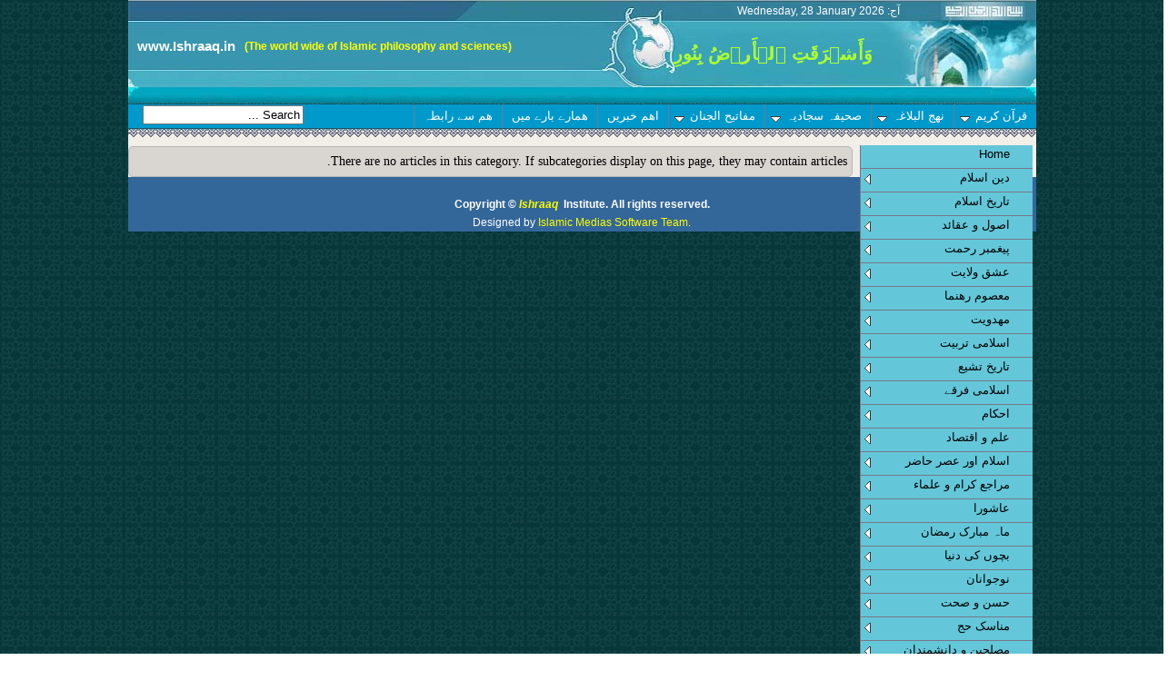

--- FILE ---
content_type: text/html; charset=utf-8
request_url: https://ishraaq.in/%D8%B9%D8%B4%D9%82-%D9%88%D9%84%D8%A7%DB%8C%D8%AA/%D8%BA%D8%AF%DB%8C%D8%B1-%D8%B3%DB%92-%D9%85%D8%AA%D8%B9%D9%84%D9%82-%D8%B3%D9%88%D8%A7%D9%84%D8%A7%D8%AA-%D9%88-%D8%AC%D9%88%D8%A7%D8%A8%D8%A7%D8%AA.html
body_size: 20873
content:
<!DOCTYPE html PUBLIC "-//W3C//DTD XHTML 1.0 Transitional//EN" "http://www.w3.org/TR/xhtml1/DTD/xhtml1-transitional.dtd">
<html xmlns="http://www.w3.org/1999/xhtml" xml:lang="en-gb" lang="en-gb" >
<head>
		<base href="https://ishraaq.in/%D8%B9%D8%B4%D9%82-%D9%88%D9%84%D8%A7%DB%8C%D8%AA/%D8%BA%D8%AF%DB%8C%D8%B1-%D8%B3%DB%92-%D9%85%D8%AA%D8%B9%D9%84%D9%82-%D8%B3%D9%88%D8%A7%D9%84%D8%A7%D8%AA-%D9%88-%D8%AC%D9%88%D8%A7%D8%A8%D8%A7%D8%AA.html" />
	<meta http-equiv="content-type" content="text/html; charset=utf-8" />
	<meta name="keywords" content=" طه فاونڈیشن -  اشراق" />
	<meta name="description" content="طه فاونڈیشن -  اشراق" />
	<meta name="generator" content="Joomla! - Open Source Content Management" />
	<title>اشراق  دینی مذھبی ویب سایٹ - غدیر سے متعلق سوالات و جوابات</title>
	<link href="/عشق-ولایت/غدیر-سے-متعلق-سوالات-و-جوابات.feed?type=rss" rel="alternate" type="application/rss+xml" title="RSS 2.0" />
	<link href="/عشق-ولایت/غدیر-سے-متعلق-سوالات-و-جوابات.feed?type=atom" rel="alternate" type="application/atom+xml" title="Atom 1.0" />
	<link href="/templates/rs_ishraq/favicon.ico" rel="shortcut icon" type="image/vnd.microsoft.icon" />
	<link href="https://ishraaq.in/component/search/?Itemid=15082&amp;format=opensearch" rel="search" title="Search اشراق  دینی مذھبی ویب سایٹ" type="application/opensearchdescription+xml" />
	<link href="/components/com_jcomments/tpl/default/style.css?v=3002" rel="stylesheet" type="text/css" />
	<link href="/media/coalawebtraffic/modules/traffic/css/cwt-base.css" rel="stylesheet" type="text/css" />
	<link href="/media/coalawebtraffic/modules/traffic/counter-themes/users/css/cw-visitors.css" rel="stylesheet" type="text/css" />
	<script src="/media/jui/js/jquery.min.js" type="text/javascript"></script>
	<script src="/media/jui/js/jquery-noconflict.js" type="text/javascript"></script>
	<script src="/media/jui/js/jquery-migrate.min.js" type="text/javascript"></script>
	<script src="/media/system/js/caption.js" type="text/javascript"></script>
	<script type="text/javascript">
jQuery(window).on('load',  function() {
				new JCaption('img.caption');
			});
	</script>
 
	<link rel="stylesheet" href="/templates/system/css/system.css" type="text/css" /> 
	<link rel="stylesheet" href="/templates/system/css/general.css" type="text/css" /> 
	<link rel="stylesheet" href="/templates/rs_ishraq/css/template.css" type="text/css" />
	<link rel="stylesheet" href="/templates/rs_ishraq/css/smoothmenu.css" type="text/css" />
	<script 		src="/templates/rs_ishraq/js/jquery.js" type="text/javascript"></script>
	<script 		src="/templates/rs_ishraq/js/smoothmenu.js" type="text/javascript"></script>
	
		<!-- <link id="JTKLocalCss" href="/css/template.css" rel="stylesheet" type="text/css" /> -->
	<meta http-equiv="Content-Type" content="text/html; charset=utf-8" />
	<link href="/favicon.ico" rel= "shortcut icon" type="image/x-icon" />
	<!--[if IE ]>
		<link rel="stylesheet" href="/templates/rs_ishraq/css/ie.css" type="text/css" /> 
	<![endif]-->
	<!--[if gte IE 9]>
		<style type="text/css">
			.gradient {
				filter: none;
			}
		</style>
	<![endif]-->
	<style type="text/css">
		body { background: #455990;
		background: url([data-uri]);
		background: -moz-linear-gradient(top,  #455990 0%, #207cca 51%, #98a2af 100%);
		background: -webkit-gradient(linear, left top, left bottom, color-stop(0%,#455990), color-stop(51%,#207cca), color-stop(100%,#98a2af));
		background: -webkit-linear-gradient(top,  #455990 0%,#207cca 51%,#98a2af 100%);
		background: -o-linear-gradient(top,  #455990 0%,#207cca 51%,#98a2af 100%);
		background: -ms-linear-gradient(top,  #455990 0%,#207cca 51%,#98a2af 100%);
		background: linear-gradient(to bottom,  #455990 0%,#207cca 51%,#98a2af 100%);
		filter: progid:DXImageTransform.Microsoft.gradient( startColorstr='#455990', endColorstr='#98a2af',GradientType=0 );}
	</style>

	<script type="text/javascript">
		ddsmoothmenu.init({
			mainmenuid:"header_top_menu_main",orientation:'H',direction:'R',classname:'smooth_rtl_h',contentsource: "markup"
			
		})

	</script>
	<script type="text/javascript">
	
	ddsmoothmenu.init({
		mainmenuid: "body_right_menu",orientation: 'V',direction: 'R',classname: 'smooth_rtl_v',contentsource: "markup"
		//customtheme: ["#804000", "#482400"],
	})
</script>
 
</head>
<body> 
	<div id="ImenHost_NET">
		<div id="header_container">
			<div id="header_top">
              		  <a href="http://www.hendiabootik.com">فروشگاه اینترنتی هندیا بوتیک</a> 
				<div id="header_top_lang">
					
				</div>
				<div id="header_top_right">
					<div id="header_top_date">
						آج:	  Wednesday, 28 January 2026 
					</div>
				</div>
			</div>
			<div id="header_middle">
				<div id="header_middle_left">
					<div id="header_middle_top">
								<div class="moduletable">
						

<div class="custom"  >
	<p><strong><span style="font-size: 22px;"><span style="color: #0000cd;"><span class="website_title">www.Ishraaq.in</span></span></span></strong> <span class="website_subtitle"> (The world wide of Islamic philosophy and sciences)</span></p></div>
		</div>
	
					</div>
					<div id="header_middle_bottom">
						
					</div>
				</div>
				<div id="header_middle_right">
					<div id="header_logo">
						
					</div>
					<div id="header_middle_right_left">
								<div class="moduletable">
						

<div class="custom"  >
	<p>
	<span dir="RTL">وَأَشۡرَقَتِ ٱلۡأَرۡضُ بِنُورِ رَبِّهَا</span></p>
</div>
		</div>
	
					</div>
				</div>
			</div>
		</div>
		<div id="header_top_menu">
			<div id="header_top_menu_search">
						<div class="moduletable">
						<form action="/عشق-ولایت/غدیر-سے-متعلق-سوالات-و-جوابات.html" method="post">
	<div class="search">
		0<input name="searchword" id="mod-search-searchword" maxlength="40"  class="inputbox" type="text" size="0" value="Search ..."  onblur="if (this.value=='') this.value='Search ...';" onfocus="if (this.value=='Search ...') this.value='';" />	<input type="hidden" name="task" value="search" />
	<input type="hidden" name="option" value="com_search" />
	<input type="hidden" name="Itemid" value="15082" />
	</div>
</form>
		</div>
	
			</div>
			<div id="header_top_menu_main">
			    <ul class="nav menu">
<li class="item-14669 deeper parent"><a href="/قرآن-کریم.html" >قرآن کریم</a><ul class="nav-child unstyled small"><li class="item-15432"><a href="http://tanzil.net/#18:98" >متن قرآن کریم</a></li><li class="item-15433 deeper parent"><a href="/قرآن-کریم/ترجمہ-قرآن-کریم.html" >ترجمہ قرآن کریم</a><ul class="nav-child unstyled small"><li class="item-15679"><a href="/قرآن-کریم/ترجمہ-قرآن-کریم/علامہ-محسن-علی-نجفی.html" >علامہ محسن علی نجفی</a></li><li class="item-15678"><a href="/قرآن-کریم/ترجمہ-قرآن-کریم/علامہ-ذیشان-حیدر-جوادی.html" >علامہ ذیشان حیدر جوادی</a></li></ul></li><li class="item-14672 deeper parent"><a href="/قرآن-کریم/تفسیر-قرآن-کریم.html" >تفسیر قرآن کریم</a><ul class="nav-child unstyled small"><li class="item-15680"><a href="/قرآن-کریم/تفسیر-قرآن-کریم/آیت-اللہ-مکارم-شیرازی.html" >آیت اللہ مکارم شیرازی</a></li><li class="item-15681"><a href="/قرآن-کریم/تفسیر-قرآن-کریم/آیت-اللہ-ھاشمی-رفسنجانی.html" >آیت اللہ ھاشمی رفسنجانی</a></li><li class="item-15682"><a href="/قرآن-کریم/تفسیر-قرآن-کریم/حجت-الاسلام-محسن-قرائتی.html" >حجت الاسلام محسن قرائتی</a></li></ul></li><li class="item-15215 deeper parent"><a href="/قرآن-کریم/شناخت-قرآن-کریم.html" >شناخت قرآن کریم</a><ul class="nav-child unstyled small"><li class="item-15216"><a href="/قرآن-کریم/شناخت-قرآن-کریم/قرآن-کریم-خدا-کی-نظر-میں.html" >قرآن کریم خدا کی نظر میں</a></li><li class="item-15217"><a href="/قرآن-کریم/شناخت-قرآن-کریم/قرآن-کریم-پیغمبر-اسلام-ص-کی-نظر-میں.html" >قرآن کریم پیغمبر اسلام (ص) کی نظر میں</a></li><li class="item-15218"><a href="/قرآن-کریم/شناخت-قرآن-کریم/قرآن-کریم-اھلبیت-ع-کی-نگاہ-میں.html" >قرآن کریم اھلبیت (ع) کی نگاہ میں</a></li><li class="item-15219 deeper parent"><a href="/قرآن-کریم/شناخت-قرآن-کریم/قرآن-کریم-،-مسلمان-مفکرین-کی-نگاہ-میں.html" >قرآن کریم ، مسلمان مفکرین کی نگاہ میں</a><ul class="nav-child unstyled small"><li class="item-15220"><a href="/قرآن-کریم/شناخت-قرآن-کریم/قرآن-کریم-،-مسلمان-مفکرین-کی-نگاہ-میں/قرآن-کریم-امام-خمینی-رہ-کی-نگاہ-میں.html" >قرآن کریم امام خمینی (رہ ) کی نگاہ میں</a></li><li class="item-15221"><a href="/قرآن-کریم/شناخت-قرآن-کریم/قرآن-کریم-،-مسلمان-مفکرین-کی-نگاہ-میں/قرآن-کریم-آیت-اللہ-خامنہ-ای-مد-ظلہ-کی-نگاہ-میں.html" >قرآن کریم آیت اللہ خامنہ ای (مد ظلہ ) کی نگاہ میں</a></li></ul></li><li class="item-15222"><a href="/قرآن-کریم/شناخت-قرآن-کریم/قرآن-کریم-،-غیر-مسلمان-مفکرین-کے-نگاہ-میں.html" >قرآن کریم ، غیر مسلمان مفکرین کے نگاہ میں</a></li><li class="item-15223"><a href="/قرآن-کریم/شناخت-قرآن-کریم/قرآن-کریم-میں-عدم-تحریف.html" >قرآن کریم میں عدم تحریف</a></li></ul></li><li class="item-14677 deeper parent"><a href="/قرآن-کریم/معارف-قرآن.html" >معارف قرآن </a><ul class="nav-child unstyled small"><li class="item-15224"><a href="/قرآن-کریم/معارف-قرآن/علوم-قرآن.html" >علوم قرآن</a></li><li class="item-15225"><a href="/قرآن-کریم/معارف-قرآن/تجوید-قرآن.html" >تجوید قرآن</a></li><li class="item-14675"><a href="/قرآن-کریم/معارف-قرآن/آموزش-قرآن-1.html" >آموزش قرآن</a></li><li class="item-15226"><a href="/قرآن-کریم/معارف-قرآن/قرآن-میں-امامت-و-ولایت.html" >قرآن میں امامت و ولایت</a></li><li class="item-15227"><a href="/قرآن-کریم/معارف-قرآن/قرآن-میں-دعا-و-مناجات.html" >قرآن میں دعا و مناجات</a></li><li class="item-15228"><a href="/قرآن-کریم/معارف-قرآن/قصص-قرآن.html" >قصص قرآن</a></li><li class="item-14674"><a href="/قرآن-کریم/معارف-قرآن/اعجاز-قرآن.html" >اعجاز قرآن</a></li><li class="item-14673"><a href="/قرآن-کریم/معارف-قرآن/تاریخ-قرآن.html" >تاریخ قرآن</a></li><li class="item-14679"><a href="/قرآن-کریم/معارف-قرآن/قرآن-اور-زندگی.html" >قرآن اور زندگی</a></li><li class="item-14863"><a href="/قرآن-کریم/معارف-قرآن/قرآن-اور-جوان.html" >قرآن اور جوان</a></li><li class="item-15670"><a href="/قرآن-کریم/معارف-قرآن/قرآن-اور-خواتین.html" >قرآن اور خواتین</a></li></ul></li><li class="item-15229 deeper parent"><a href="/قرآن-کریم/قرآن-کریم-اور-دیگر-علوم.html" >قرآن کریم اور دیگر علوم</a><ul class="nav-child unstyled small"><li class="item-15230"><a href="/قرآن-کریم/قرآن-کریم-اور-دیگر-علوم/قرآن-اور-سائنس.html" >قرآن اور سائنس</a></li><li class="item-15231"><a href="/قرآن-کریم/قرآن-کریم-اور-دیگر-علوم/قرآن-اور-تاریخ.html" >قرآن اور تاریخ</a></li><li class="item-15232"><a href="/قرآن-کریم/قرآن-کریم-اور-دیگر-علوم/قرآن-اور-فقہ.html" >قرآن اور فقہ</a></li><li class="item-15233"><a href="/قرآن-کریم/قرآن-کریم-اور-دیگر-علوم/قرآن-اور-اخلاق.html" >قرآن اور اخلاق</a></li><li class="item-15234"><a href="/قرآن-کریم/قرآن-کریم-اور-دیگر-علوم/قرآن-اور-اقتصاد.html" >قرآن اور اقتصاد</a></li><li class="item-15235"><a href="/قرآن-کریم/قرآن-کریم-اور-دیگر-علوم/قرآن-اور-سیاست.html" >قرآن اور سیاست</a></li><li class="item-15236"><a href="/قرآن-کریم/قرآن-کریم-اور-دیگر-علوم/قرآن-اور-تربیت.html" >قرآن اور تربیت</a></li><li class="item-15237"><a href="/قرآن-کریم/قرآن-کریم-اور-دیگر-علوم/قرآن-اور-جغرافیہ.html" >قرآن اور جغرافیہ</a></li></ul></li><li class="item-15238 deeper parent"><a href="/قرآن-کریم/قرآن-اور-ادیان.html" >قرآن اور ادیان</a><ul class="nav-child unstyled small"><li class="item-15239"><a href="/قرآن-کریم/قرآن-اور-ادیان/قرآن-اور-اسلام.html" >قرآن اور اسلام </a></li><li class="item-15240"><a href="/قرآن-کریم/قرآن-اور-ادیان/قرآن-اور-یھودیت.html" >قرآن اور یھودیت</a></li><li class="item-15241"><a href="/قرآن-کریم/قرآن-اور-ادیان/قرآن-اور-عیسائیت.html" >قرآن اور عیسائیت</a></li><li class="item-15671"><a href="/قرآن-کریم/قرآن-اور-ادیان/قرآن-اور-غیر-ابراھیمی-یا-غیر-توحیدی-ادیان.html" >قرآن اور غیر ابراھیمی یا غیر توحیدی ادیان</a></li></ul></li><li class="item-16110 deeper parent"><a href="/قرآن-کریم/حافظان-قرآن.html" >حافظان قرآن</a><ul class="nav-child unstyled small"><li class="item-16111"><a href="/قرآن-کریم/حافظان-قرآن/تاریخ-کے-نمایاں-حافظ.html" >تاریخ کے نمایاں حافظ</a></li><li class="item-16112"><a href="/قرآن-کریم/حافظان-قرآن/صدر-اسلام-کے-حفّاظ-کی-سیرت.html" >صدر اسلام کے حفّاظ کی سیرت</a></li><li class="item-16113"><a href="/قرآن-کریم/حافظان-قرآن/حفظ-قرآن-کے-فوائد.html" >حفظ قرآن کے فوائد</a></li><li class="item-16114"><a href="/قرآن-کریم/حافظان-قرآن/حفظ-قرآن-کی-روش.html" >حفظ قرآن کی روش</a></li><li class="item-16115"><a href="/قرآن-کریم/حافظان-قرآن/موجودہ-حافظ.html" >موجودہ حافظ</a></li></ul></li><li class="item-16118"><a href="/قرآن-کریم/قرآن-و-مستشرقین.html" >قرآن و مستشرقین</a></li><li class="item-15245"><a href="/قرآن-کریم/قرآنی-سوالات-و-جوابات.html" >قرآنی سوالات و جوابات</a></li><li class="item-15244"><a href="/قرآن-کریم/قرآنی-مقالات.html" >قرآنی مقالات</a></li><li class="item-15243"><a href="/قرآن-کریم/قرآنی-کتب-خانہ.html" >قرآنی کتب خانہ</a></li></ul></li><li class="item-14734 deeper parent"><a href="/نھج-البلاغہ.html" >نھج البلاغہ</a><ul class="nav-child unstyled small"><li class="item-15204 deeper parent"><a href="/نھج-البلاغہ/متن-نھج-البلاغہ.html" >متن نھج البلاغہ</a><ul class="nav-child unstyled small"><li class="item-14735"><a href="/نھج-البلاغہ/متن-نھج-البلاغہ/خطبات.html" >خطبات</a></li><li class="item-14736"><a href="/نھج-البلاغہ/متن-نھج-البلاغہ/خطوط.html" >خطوط</a></li><li class="item-14737"><a href="/نھج-البلاغہ/متن-نھج-البلاغہ/کلمات-قصار.html" >کلمات قصار</a></li></ul></li><li class="item-15205 deeper parent"><a href="/نھج-البلاغہ/ترجمہ-نھج-البلاغہ.html" >ترجمہ نھج البلاغہ</a><ul class="nav-child unstyled small"><li class="item-15672"><a href="/نھج-البلاغہ/ترجمہ-نھج-البلاغہ/ترجمہ-خطبات.html" >ترجمہ خطبات</a></li><li class="item-15673"><a href="/نھج-البلاغہ/ترجمہ-نھج-البلاغہ/ترجمہ-خطوط.html" >ترجمہ خطوط</a></li><li class="item-15674"><a href="/نھج-البلاغہ/ترجمہ-نھج-البلاغہ/ترجمہ-کلمات-قصار.html" >ترجمہ کلمات قصار</a></li></ul></li><li class="item-15206"><a href="/نھج-البلاغہ/شرح-نھج-البلاغہ.html" >شرح نھج البلاغہ</a></li><li class="item-15207"><a href="/نھج-البلاغہ/مطالعہ-نھج-البلاغہ.html" >مطالعہ نھج البلاغہ</a></li><li class="item-15208 deeper parent"><a href="/نھج-البلاغہ/کتب-خانہ-1.html" >کتب خانہ</a><ul class="nav-child unstyled small"><li class="item-15210"><a href="/نھج-البلاغہ/کتب-خانہ-1/نھج-البلاغہ-کے-دروس.html" >نھج البلاغہ کے دروس</a></li><li class="item-15209"><a href="/نھج-البلاغہ/کتب-خانہ-1/معجم-نھج-البلاغہ.html" >معجم نھج البلاغہ</a></li><li class="item-15211"><a href="/نھج-البلاغہ/کتب-خانہ-1/نھج-البلاغہ-سے-مربوط-کتابیں.html" >نھج البلاغہ سے مربوط کتابیں</a></li><li class="item-15212"><a href="/نھج-البلاغہ/کتب-خانہ-1/نھج-البلاغہ-سے-مربوط-تحقیقات.html" >نھج البلاغہ سے مربوط تحقیقات</a></li></ul></li><li class="item-15399"><a href="/نھج-البلاغہ/سوالات-و-جوابات-6.html" >سوالات و جوابات</a></li></ul></li><li class="item-14742 deeper parent"><a href="/صحیفہ-سجادیہ.html" >صحیفہ سجادیہ</a><ul class="nav-child unstyled small"><li class="item-15292"><a href="/صحیفہ-سجادیہ/صحیفہ-سجادیہ-کا-متن.html" >صحیفہ سجادیہ کا متن</a></li><li class="item-15293"><a href="/صحیفہ-سجادیہ/صحیفہ-سجادیہ-کا-ترجمہ.html" >صحیفہ سجادیہ کا ترجمہ</a></li><li class="item-15294"><a href="/صحیفہ-سجادیہ/صحیفہ-سجادیہ-کی-شرح.html" >صحیفہ سجادیہ کی شرح</a></li><li class="item-15295"><a href="/صحیفہ-سجادیہ/صحیفہ-سجادیہ-کے-معارف.html" >صحیفہ سجادیہ کے معارف</a></li><li class="item-15296"><a href="/صحیفہ-سجادیہ/صحیفہ-سجادیہ-سے-مربوط-کتب-کا-تعارف.html" >صحیفہ سجادیہ سے مربوط کتب کا تعارف</a></li><li class="item-15675"><a href="/صحیفہ-سجادیہ/صحیفۂ-سجادیہ-سے-متعلق-مقالات-اور-تحقیقات.html" >صحیفۂ سجادیہ سے متعلق مقالات اور تحقیقات</a></li><li class="item-15272"><a href="/صحیفہ-سجادیہ/سوالات-و-جوابات-2.html" >سوالات و جوابات</a></li></ul></li><li class="item-14738 deeper parent"><a href="/مفاتیح-الجنان.html" >مفاتیح الجنان</a><ul class="nav-child unstyled small"><li class="item-14740 deeper parent"><a href="/مفاتیح-الجنان/دعائیں.html" >دعائیں</a><ul class="nav-child unstyled small"><li class="item-15194"><a href="/مفاتیح-الجنان/دعائیں/معارف-دعا.html" >معارف دعا</a></li><li class="item-15195"><a href="/مفاتیح-الجنان/دعائیں/قرآنی-دعائیں.html" >قرآنی دعائیں</a></li><li class="item-15196"><a href="/مفاتیح-الجنان/دعائیں/معصومین-ع-سے-منقول-دعائیں.html" >معصومین (ع) سے منقول دعائیں</a></li><li class="item-15197"><a href="/مفاتیح-الجنان/دعائیں/معصومین-ع-کی-مناجات.html" >معصومین (ع) کی مناجات</a></li><li class="item-15198"><a href="/مفاتیح-الجنان/دعائیں/تعقیبات-نماز.html" >تعقیبات نماز</a></li><li class="item-15199"><a href="/مفاتیح-الجنان/دعائیں/مھینوں-کی-مخصوص-دعائیں.html" >مھینوں کی مخصوص دعائیں</a></li><li class="item-15200"><a href="/مفاتیح-الجنان/دعائیں/شھداء-کے-مناجات.html" >شھداء کے مناجات</a></li><li class="item-15201"><a href="/مفاتیح-الجنان/دعائیں/غیر-ماثور-مناجات.html" >غیر ماثور مناجات</a></li></ul></li><li class="item-14739 deeper parent"><a href="/مفاتیح-الجنان/اعمال.html" >اعمال</a><ul class="nav-child unstyled small"><li class="item-15676"><a href="/مفاتیح-الجنان/اعمال/مخصوص-اعمال.html" >مخصوص اعمال</a></li></ul></li><li class="item-14741 deeper parent"><a href="/مفاتیح-الجنان/زیارتیں.html" >زیارتیں</a><ul class="nav-child unstyled small"><li class="item-15203"><a href="/مفاتیح-الجنان/زیارتیں/مخصوص-زیارت-نامے.html" >مخصوص زیارت نامے</a></li></ul></li></ul></li><li class="item-14724"><a href="/اھم-خبریں.html" >اھم خبریں</a></li><li class="item-538"><a href="/about-us.html" >ھمارے بارے میں</a></li><li class="item-540"><a href="/ھم-سے-رابطہ.html" >ھم سے رابطہ</a></li></ul>

			</div>
		</div>
		<div id="header_btm_sep"></div>
		
		<div id="body_outer_container">
			<div id="body_row_sep"></div>

<div id="left-content">
	<div id="left-content-body">
		<div id="component">
				<div id="system-message-container">
	</div>

				<div class="blog" itemscope itemtype="https://schema.org/Blog">
	
	
	
	
						<p>There are no articles in this category. If subcategories display on this page, they may contain articles.</p>
			
		
	
	
	
		</div>

		</div> <!-- component -->
	</div>
	<div id="left-content-banner">
		
	</div>
</div>  <!-- Left-Content  -->

<div id="body_col_spacer"></div>

<div id="body_right">
	<div id="body_right_menu">
		<ul class="nav menu">
<li class="item-101 default"><a href="/" >Home</a></li><li class="item-15434 deeper parent"><a href="/دین-اسلام.html" >دین اسلام</a><ul class="nav-child unstyled small"><li class="item-14617 deeper parent"><a href="/دین-اسلام/اسلام-کا-تعارف.html" >اسلام کا تعارف</a><ul class="nav-child unstyled small"><li class="item-15720"><a href="/دین-اسلام/اسلام-کا-تعارف/عالم-اسلام.html" >عالم اسلام</a></li><li class="item-15721"><a href="/دین-اسلام/اسلام-کا-تعارف/اسلام-ھر-زمانے-کی-ضرورت.html" >اسلام ھر زمانے کی ضرورت</a></li><li class="item-15722"><a href="/دین-اسلام/اسلام-کا-تعارف/اسلام-کا-دوسرے-ادیان-سے-موازنہ.html" >اسلام کا دوسرے ادیان سے موازنہ</a></li><li class="item-15723"><a href="/دین-اسلام/اسلام-کا-تعارف/دین-اسلام-اور-آسمانی-کتاب.html" >دین اسلام اور آسمانی کتاب</a></li><li class="item-15724"><a href="/دین-اسلام/اسلام-کا-تعارف/دین-کی-تمام-قوانین-پر-ترجیح.html" >دین کی تمام قوانین پر ترجیح</a></li></ul></li><li class="item-15677 deeper parent"><a href="/دین-اسلام/خداوند-عالم.html" >خداوند عالم</a><ul class="nav-child unstyled small"><li class="item-14884"><a href="/دین-اسلام/خداوند-عالم/خداوند-کی-شناخت.html" >خداوند کی شناخت</a></li><li class="item-14885"><a href="/دین-اسلام/خداوند-عالم/توحید-اور-اس-کے-مختلف-پھلو.html" >توحید اور اس کے مختلف پھلو</a></li><li class="item-14887"><a href="/دین-اسلام/خداوند-عالم/خداوند-کے-صفات.html" >خداوند کے صفات </a></li><li class="item-14888"><a href="/دین-اسلام/خداوند-عالم/معرفت-خدا-کے-راستے.html" >معرفت خدا کے راستے </a></li><li class="item-14889"><a href="/دین-اسلام/خداوند-عالم/خداوند-کی-قدرت-و-توانائی.html" >خداوند کی قدرت و توانائی </a></li><li class="item-14890"><a href="/دین-اسلام/خداوند-عالم/شبھات-کے-جوابات.html" >شبھات کے جوابات</a></li></ul></li><li class="item-14891 deeper parent"><a href="/دین-اسلام/قرآن-کریم-1.html" >قرآن کریم </a><ul class="nav-child unstyled small"><li class="item-15725"><a href="/دین-اسلام/قرآن-کریم-1/قرآن-کی-علمی-اعجازی-شان.html" >قرآن کی علمی اعجازی شان</a></li><li class="item-15726"><a href="/دین-اسلام/قرآن-کریم-1/قرآن-کی-اھمیت.html" >قرآن کی اھمیت</a></li><li class="item-15727"><a href="/دین-اسلام/قرآن-کریم-1/قرآن-کا-احترام.html" >قرآن کا احترام</a></li><li class="item-15728"><a href="/دین-اسلام/قرآن-کریم-1/قرآن-کی-تعلیمات.html" >قرآن کی تعلیمات</a></li><li class="item-15729"><a href="/دین-اسلام/قرآن-کریم-1/قرآن-کا-معجزہ.html" >قرآن کا معجزہ </a></li></ul></li><li class="item-14892 deeper parent"><a href="/دین-اسلام/پیغمبر-اکرم-ص.html" >پیغمبر اکرم (ص)</a><ul class="nav-child unstyled small"><li class="item-15730"><a href="/دین-اسلام/پیغمبر-اکرم-ص/زندگی-نامہ.html" >زندگی نامہ</a></li><li class="item-15731"><a href="/دین-اسلام/پیغمبر-اکرم-ص/احادیث.html" >احادیث</a></li><li class="item-15732"><a href="/دین-اسلام/پیغمبر-اکرم-ص/حکایتیں.html" >حکایتیں</a></li><li class="item-15733"><a href="/دین-اسلام/پیغمبر-اکرم-ص/زیارت-نامہ.html" >زیارت نامہ</a></li><li class="item-16386"><a href="/دین-اسلام/پیغمبر-اکرم-ص/رسالت-و-نبوت-کے-معنی.html" >رسالت و نبوت کے معنی</a></li><li class="item-16387"><a href="/دین-اسلام/پیغمبر-اکرم-ص/انبیاء-کے-اھداف-و-مقاصد.html" >انبیاء کے اھداف و مقاصد</a></li></ul></li><li class="item-14893 deeper parent"><a href="/دین-اسلام/اھلبیت-علھیم-السلام.html" >اھلبیت علھیم السلام</a><ul class="nav-child unstyled small"><li class="item-15734"><a href="/دین-اسلام/اھلبیت-علھیم-السلام/اھلبیت-ع-کا-تعارف.html" >اھلبیت(ع) کا تعارف</a></li><li class="item-15735"><a href="/دین-اسلام/اھلبیت-علھیم-السلام/اھلبیت-ع-قرآن-میں.html" >اھلبیت (ع) قرآن میں</a></li><li class="item-15736"><a href="/دین-اسلام/اھلبیت-علھیم-السلام/اھلبیت-ع-پیغمبر-ص-کی-نگاہ-میں.html" >اھلبیت (ع) پیغمبر(ص) کی نگاہ میں</a></li></ul></li><li class="item-14911 deeper parent"><a href="/دین-اسلام/اخلاقیات.html" >اخلاقیات</a><ul class="nav-child unstyled small"><li class="item-15683"><a href="/دین-اسلام/اخلاقیات/صبر.html" >صبر</a></li><li class="item-15685"><a href="/دین-اسلام/اخلاقیات/تقویٰ.html" >تقویٰ</a></li><li class="item-15684"><a href="/دین-اسلام/اخلاقیات/ایمان.html" >ایمان</a></li><li class="item-15686"><a href="/دین-اسلام/اخلاقیات/انفاق.html" >انفاق</a></li><li class="item-15688"><a href="/دین-اسلام/اخلاقیات/عدالت.html" >عدالت</a></li><li class="item-15689"><a href="/دین-اسلام/اخلاقیات/امانت-و-امانتداری.html" >امانت و امانتداری</a></li><li class="item-15687"><a href="/دین-اسلام/اخلاقیات/صلہ-رحم.html" >صلہ رحم</a></li><li class="item-15690"><a href="/دین-اسلام/اخلاقیات/توبہ.html" >توبہ</a></li><li class="item-14912"><a href="/دین-اسلام/اخلاقیات/غیبت.html" >غیبت</a></li><li class="item-14913"><a href="/دین-اسلام/اخلاقیات/حسد.html" >حسد</a></li><li class="item-14914"><a href="/دین-اسلام/اخلاقیات/جھوٹ.html" >جھوٹ</a></li><li class="item-14915"><a href="/دین-اسلام/اخلاقیات/تکبر.html" >تکبر</a></li><li class="item-14916"><a href="/دین-اسلام/اخلاقیات/بد-گمانی.html" >بد گمانی</a></li><li class="item-14917"><a href="/دین-اسلام/اخلاقیات/خیانت.html" >خیانت</a></li><li class="item-14918"><a href="/دین-اسلام/اخلاقیات/عیب-جوئی.html" >عیب جوئی</a></li></ul></li><li class="item-14919 deeper parent"><a href="/دین-اسلام/سلام-اور-انسان.html" >اسلام اور انسان</a><ul class="nav-child unstyled small"><li class="item-14920 deeper parent"><a href="/دین-اسلام/سلام-اور-انسان/اسلام-اور-انسانی-تربیت.html" >اسلام اور انسانی تربیت </a><ul class="nav-child unstyled small"><li class="item-15737"><a href="/دین-اسلام/سلام-اور-انسان/اسلام-اور-انسانی-تربیت/اسلام-کا-طریقہ-کار-اور-بنیاد.html" >اسلام کا طریقہ کار اور بنیاد</a></li><li class="item-15738"><a href="/دین-اسلام/سلام-اور-انسان/اسلام-اور-انسانی-تربیت/آزادی-فکر-اور-حق-پوشی.html" >آزادی فکر اور حق پوشی</a></li><li class="item-15739"><a href="/دین-اسلام/سلام-اور-انسان/اسلام-اور-انسانی-تربیت/تبلیغ-کا-طریقہ.html" >تبلیغ کا طریقہ</a></li><li class="item-15740"><a href="/دین-اسلام/سلام-اور-انسان/اسلام-اور-انسانی-تربیت/سماجی-زندگی-میں-اسلام-کی-خدمات.html" >سماجی زندگی میں اسلام کی خدمات</a></li></ul></li><li class="item-14921 deeper parent"><a href="/دین-اسلام/سلام-اور-انسان/انسان-اسلام-کی-نظر-میں.html" >انسان اسلام کی نظر میں </a><ul class="nav-child unstyled small"><li class="item-15741"><a href="/دین-اسلام/سلام-اور-انسان/انسان-اسلام-کی-نظر-میں/اسلام-احترام-انسانیت.html" >اسلام احترام انسانیت</a></li><li class="item-15742"><a href="/دین-اسلام/سلام-اور-انسان/انسان-اسلام-کی-نظر-میں/انسانی-ضروریات.html" >انسانی ضروریات</a></li><li class="item-15743"><a href="/دین-اسلام/سلام-اور-انسان/انسان-اسلام-کی-نظر-میں/انسانی-کردار-کی-بلندی.html" >انسانی کردار کی بلندی</a></li><li class="item-15744"><a href="/دین-اسلام/سلام-اور-انسان/انسان-اسلام-کی-نظر-میں/انسان-کے-مقام-و-مرتبے.html" >انسان کے مقام و مرتبے</a></li></ul></li></ul></li><li class="item-14965 deeper parent"><a href="/دین-اسلام/اسلامی-شخصیات.html" >اسلامی شخصیات</a><ul class="nav-child unstyled small"><li class="item-14968"><a href="/دین-اسلام/اسلامی-شخصیات/جناب-ابو-طالب.html" >جناب ابو طالب</a></li></ul></li><li class="item-14942 deeper parent"><a href="/دین-اسلام/اسلامی-مناسبتیں-اور-اعیاد.html" >اسلامی مناسبتیں اور اعیاد </a><ul class="nav-child unstyled small"><li class="item-14943 deeper parent"><a href="/دین-اسلام/اسلامی-مناسبتیں-اور-اعیاد/اسلامی-عیدیں.html" >اسلامی عیدیں</a><ul class="nav-child unstyled small"><li class="item-14944"><a href="/دین-اسلام/اسلامی-مناسبتیں-اور-اعیاد/اسلامی-عیدیں/عید-فطر.html" >عید فطر</a></li><li class="item-14945"><a href="/دین-اسلام/اسلامی-مناسبتیں-اور-اعیاد/اسلامی-عیدیں/عید-قربان.html" >عید قربان</a></li><li class="item-14947"><a href="/دین-اسلام/اسلامی-مناسبتیں-اور-اعیاد/اسلامی-عیدیں/عید-بعثت.html" >عید بعثت</a></li><li class="item-14949"><a href="/دین-اسلام/اسلامی-مناسبتیں-اور-اعیاد/اسلامی-عیدیں/عید-زھرا-س.html" >عید زھرا (س)</a></li></ul></li><li class="item-14950"><a href="/دین-اسلام/اسلامی-مناسبتیں-اور-اعیاد/اسلامی-محافل.html" >اسلامی محافل</a></li><li class="item-14957"><a href="/دین-اسلام/اسلامی-مناسبتیں-اور-اعیاد/اسلامی-مجالس-عزا.html" >اسلامی مجالس عزا</a></li><li class="item-14962"><a href="/دین-اسلام/اسلامی-مناسبتیں-اور-اعیاد/ماھانہ-مناسبتیں.html" >ماھانہ مناسبتیں</a></li></ul></li><li class="item-14972 deeper parent"><a href="/دین-اسلام/اسلامی-مراکز-و-مقامات.html" >اسلامی مراکز و مقامات</a><ul class="nav-child unstyled small"><li class="item-14973 deeper parent"><a href="/دین-اسلام/اسلامی-مراکز-و-مقامات/شھر-مکہ.html" >شھر مکہ</a><ul class="nav-child unstyled small"><li class="item-14974"><a href="/دین-اسلام/اسلامی-مراکز-و-مقامات/شھر-مکہ/خانہ-کعبہ.html" >خانہ کعبہ</a></li><li class="item-14975"><a href="/دین-اسلام/اسلامی-مراکز-و-مقامات/شھر-مکہ/غار-حرا.html" >غار حرا</a></li></ul></li><li class="item-14976 deeper parent"><a href="/دین-اسلام/اسلامی-مراکز-و-مقامات/مدینہ-منورہ.html" >مدینہ منورہ</a><ul class="nav-child unstyled small"><li class="item-14977"><a href="/دین-اسلام/اسلامی-مراکز-و-مقامات/مدینہ-منورہ/مسجد-النبی-ص.html" >مسجد النبی(ص)</a></li><li class="item-14978"><a href="/دین-اسلام/اسلامی-مراکز-و-مقامات/مدینہ-منورہ/جنت-البقیع.html" >جنت البقیع</a></li></ul></li><li class="item-14980 deeper parent"><a href="/دین-اسلام/اسلامی-مراکز-و-مقامات/کربلائے-معلیٰ.html" >کربلائے معلیٰ</a><ul class="nav-child unstyled small"><li class="item-15787"><a href="/دین-اسلام/اسلامی-مراکز-و-مقامات/کربلائے-معلیٰ/مرقد-حضرت-امام-حسن-ع.html" >مرقد حضرت امام حسن (ع)</a></li><li class="item-15794"><a href="/دین-اسلام/اسلامی-مراکز-و-مقامات/کربلائے-معلیٰ/مرقد-حضرت-عباس-ع.html" >مرقد حضرت عباس (ع)</a></li></ul></li><li class="item-14981 deeper parent"><a href="/دین-اسلام/اسلامی-مراکز-و-مقامات/نجف-اشرف.html" >نجف اشرف</a><ul class="nav-child unstyled small"><li class="item-15792"><a href="/دین-اسلام/اسلامی-مراکز-و-مقامات/نجف-اشرف/مرقد-حضرت-امام-علی-ع.html" >مرقد حضرت امام علی (ع)</a></li></ul></li><li class="item-14985"><a href="/دین-اسلام/اسلامی-مراکز-و-مقامات/کوفہ.html" >کوفہ</a></li><li class="item-14982"><a href="/دین-اسلام/اسلامی-مراکز-و-مقامات/کاظمین.html" >کاظمین</a></li><li class="item-15745"><a href="/دین-اسلام/اسلامی-مراکز-و-مقامات/سامرا.html" >سامرا</a></li><li class="item-15746"><a href="/دین-اسلام/اسلامی-مراکز-و-مقامات/بصرہ.html" >بصرہ</a></li><li class="item-15747"><a href="/دین-اسلام/اسلامی-مراکز-و-مقامات/بیت-المقدس.html" >بیت المقدس</a></li><li class="item-14979"><a href="/دین-اسلام/اسلامی-مراکز-و-مقامات/عراق.html" >عراق</a></li></ul></li><li class="item-14989 deeper parent"><a href="/دین-اسلام/اسلامی-ممالک.html" >اسلامی ممالک</a><ul class="nav-child unstyled small"><li class="item-14983"><a href="/دین-اسلام/اسلامی-ممالک/ایران.html" >ایران</a></li></ul></li><li class="item-14995"><a href="/دین-اسلام/اسلامی-کلینڈر.html" >اسلامی کلینڈر</a></li></ul></li><li class="item-15435 deeper parent"><a href="/تاریخ-اسلام.html" >تاریخ اسلام</a><ul class="nav-child unstyled small"><li class="item-15021 deeper parent"><a href="/تاریخ-اسلام/ادوار-انبیاء-ع.html" >ادوار انبیاء (ع)</a><ul class="nav-child unstyled small"><li class="item-15022"><a href="/تاریخ-اسلام/ادوار-انبیاء-ع/خلقت-کا-واقعہ.html" >خلقت کا واقعہ</a></li><li class="item-15023"><a href="/تاریخ-اسلام/ادوار-انبیاء-ع/حضرت-آدم-ع-کا-واقعہ.html" >حضرت آدم (ع) کا واقعہ</a></li><li class="item-15154"><a href="/تاریخ-اسلام/ادوار-انبیاء-ع/اولاد-حضرت-آدم-ع-کا-واقعہ.html" >اولاد حضرت آدم (ع) کا واقعہ</a></li><li class="item-15155"><a href="/تاریخ-اسلام/ادوار-انبیاء-ع/حضرت-ادریس-ع-کا-واقعہ.html" >حضرت ادریس (ع)کا واقعہ</a></li><li class="item-15156"><a href="/تاریخ-اسلام/ادوار-انبیاء-ع/حضرت-نوح-ع-کا-واقعہ.html" >حضرت نوح (ع) کا واقعہ</a></li><li class="item-15157"><a href="/تاریخ-اسلام/ادوار-انبیاء-ع/حضرت-ھود-ع-کا-واقعہ.html" >حضرت ھود (ع) کا واقعہ</a></li><li class="item-15158"><a href="/تاریخ-اسلام/ادوار-انبیاء-ع/حضرت-صالح-ع-کا-واقعہ.html" >حضرت صالح (ع)کا واقعہ</a></li><li class="item-15160"><a href="/تاریخ-اسلام/ادوار-انبیاء-ع/حضرت-ابراھیم-ع-کا-واقعہ.html" >حضرت ابراھیم (ع) کا واقعہ</a></li><li class="item-15161"><a href="/تاریخ-اسلام/ادوار-انبیاء-ع/حضرت-ذوالقرنین-ع-کا-واقعہ.html" >حضرت ذوالقرنین (ع) کا واقعہ</a></li><li class="item-15162"><a href="/تاریخ-اسلام/ادوار-انبیاء-ع/حضرت-یعقوب-ع-کا-واقعہ.html" >حضرت یعقوب (ع) کا واقعہ</a></li><li class="item-15163"><a href="/تاریخ-اسلام/ادوار-انبیاء-ع/حضرت-یوسف-ع-کا-واقعہ.html" >حضرت یوسف (ع) کا واقعہ</a></li><li class="item-15164"><a href="/تاریخ-اسلام/ادوار-انبیاء-ع/حضرت-موسیٰ-ع-کا-واقعہ.html" >حضرت موسیٰ (ع) کا واقعہ</a></li><li class="item-15165"><a href="/تاریخ-اسلام/ادوار-انبیاء-ع/حضرت-عیسیٰ-ع-کا-واقعہ.html" >حضرت عیسیٰ (ع) کا واقعہ</a></li><li class="item-15166"><a href="/تاریخ-اسلام/ادوار-انبیاء-ع/حضرت-لوط-ع-کا-واقعہ.html" >حضرت لوط (ع) کا واقعہ</a></li><li class="item-15167"><a href="/تاریخ-اسلام/ادوار-انبیاء-ع/حضرت-شعیب-ع-کا-واقعہ.html" >حضرت شعیب (ع)کا واقعہ</a></li><li class="item-15168"><a href="/تاریخ-اسلام/ادوار-انبیاء-ع/حضرت-خضر-ع-کا-واقعہ.html" >حضرت خضر (ع)کا واقعہ</a></li><li class="item-15169"><a href="/تاریخ-اسلام/ادوار-انبیاء-ع/حضرت-داؤد-ع-کا-واقعہ.html" >حضرت داؤد (ع) کا واقعہ</a></li><li class="item-15170"><a href="/تاریخ-اسلام/ادوار-انبیاء-ع/حضرت-سلیمان-ع-کا-واقعہ.html" >حضرت سلیمان (ع) کا واقعہ</a></li><li class="item-15171"><a href="/تاریخ-اسلام/ادوار-انبیاء-ع/حضرت-ایوب-ع-کا-واقعہ.html" >حضرت ایوب (ع) کا واقعہ</a></li><li class="item-15172"><a href="/تاریخ-اسلام/ادوار-انبیاء-ع/حضرت-یونس-ع-کا-واقعہ.html" >حضرت یونس (ع) کا واقعہ</a></li><li class="item-15173"><a href="/تاریخ-اسلام/ادوار-انبیاء-ع/حضرت-الیاس-ع-کا-واقعہ.html" >حضرت الیاس (ع) کا واقعہ</a></li><li class="item-15175"><a href="/تاریخ-اسلام/ادوار-انبیاء-ع/حضرت-عزیر-ع-کا-واقعہ.html" >حضرت عزیر (ع) کا واقعہ</a></li><li class="item-15176"><a href="/تاریخ-اسلام/ادوار-انبیاء-ع/حضرت-زکریا-ع-کا-واقعہ.html" >حضرت زکریا (ع) کا واقعہ</a></li><li class="item-15177"><a href="/تاریخ-اسلام/ادوار-انبیاء-ع/حضرت-یحی-ع-کا-واقعہ.html" >حضرت یحی (ع) کا واقعہ</a></li><li class="item-15178"><a href="/تاریخ-اسلام/ادوار-انبیاء-ع/حضرت-لقمان-ع-کا-واقعہ.html" >حضرت لقمان (ع) کا واقعہ</a></li><li class="item-15179"><a href="/تاریخ-اسلام/ادوار-انبیاء-ع/اصحاب-کھف-کا-واقعہ.html" >اصحاب کھف کا واقعہ</a></li></ul></li><li class="item-15180 deeper parent"><a href="/تاریخ-اسلام/دور-جاھلیت.html" >دور جاھلیت</a><ul class="nav-child unstyled small"><li class="item-15181"><a href="/تاریخ-اسلام/دور-جاھلیت/اسلام-سے-پھلے-جزیرہ-نما-عرب-کے-حالات.html" >اسلام سے پھلے جزیرہ نما عرب کے حالات</a></li><li class="item-15182"><a href="/تاریخ-اسلام/دور-جاھلیت/عھد-جاھلیت-میں-عورتوں-کا-مرتبہ.html" >عھد جاھلیت میں عورتوں کا مرتبہ</a></li><li class="item-15183"><a href="/تاریخ-اسلام/دور-جاھلیت/عھد-جاھلیت-کے-دوران-توھم-پرستی-اور-خرافات.html" >عھد جاھلیت کے دوران توھم پرستی اور خرافات</a></li></ul></li><li class="item-15184 deeper parent"><a href="/تاریخ-اسلام/تاریخ-اسلام-کے-اھم-ابواب.html" >تاریخ اسلام کے اھم ابواب</a><ul class="nav-child unstyled small"><li class="item-15185"><a href="/تاریخ-اسلام/تاریخ-اسلام-کے-اھم-ابواب/تاریخی-حوادث.html" >تاریخی حوادث</a></li><li class="item-15186"><a href="/تاریخ-اسلام/تاریخ-اسلام-کے-اھم-ابواب/جغرافیائی-مقامات.html" >جغرافیائی مقامات</a></li><li class="item-15187"><a href="/تاریخ-اسلام/تاریخ-اسلام-کے-اھم-ابواب/شخصیتیں.html" >شخصیتیں</a></li><li class="item-15188"><a href="/تاریخ-اسلام/تاریخ-اسلام-کے-اھم-ابواب/صدر-اسلام.html" >صدر اسلام</a></li></ul></li><li class="item-15189 deeper parent"><a href="/تاریخ-اسلام/تاریخ-خلفاء.html" >تاریخ خلفاء</a><ul class="nav-child unstyled small"><li class="item-15190"><a href="/تاریخ-اسلام/تاریخ-خلفاء/خلفاء-راشدین.html" >خلفاء راشدین</a></li><li class="item-15191"><a href="/تاریخ-اسلام/تاریخ-خلفاء/بنی-امیہ.html" >بنی امیہ</a></li><li class="item-15192"><a href="/تاریخ-اسلام/تاریخ-خلفاء/بنی-عباس.html" >بنی عباس</a></li><li class="item-15193"><a href="/تاریخ-اسلام/تاریخ-خلفاء/عثمانی-حکومت.html" >عثمانی حکومت</a></li></ul></li></ul></li><li class="item-14894 deeper parent"><a href="/اصول-و-عقائد.html" >اصول و عقائد</a><ul class="nav-child unstyled small"><li class="item-14895 deeper parent"><a href="/اصول-و-عقائد/اصول-دین-1.html" >اصول دین </a><ul class="nav-child unstyled small"><li class="item-14896"><a href="/اصول-و-عقائد/اصول-دین-1/توحید.html" >توحید</a></li><li class="item-14897"><a href="/اصول-و-عقائد/اصول-دین-1/عدل.html" >عدل</a></li><li class="item-14898"><a href="/اصول-و-عقائد/اصول-دین-1/نبوت.html" > نبوت </a></li><li class="item-14899"><a href="/اصول-و-عقائد/اصول-دین-1/امامت.html" >امامت</a></li><li class="item-14900"><a href="/اصول-و-عقائد/اصول-دین-1/قیامت.html" >قیامت</a></li></ul></li><li class="item-14630 deeper parent"><a href="/اصول-و-عقائد/فروع-دین-1.html" >فروع دین</a><ul class="nav-child unstyled small"><li class="item-14902"><a href="/اصول-و-عقائد/فروع-دین-1/نماز-2.html" > نماز </a></li><li class="item-14633"><a href="/اصول-و-عقائد/فروع-دین-1/روزہ.html" >روزہ</a></li><li class="item-14634"><a href="/اصول-و-عقائد/فروع-دین-1/حج.html" >حج</a></li><li class="item-14635"><a href="/اصول-و-عقائد/فروع-دین-1/زکات.html" >زکات</a></li><li class="item-14636"><a href="/اصول-و-عقائد/فروع-دین-1/خمس.html" >خمس</a></li><li class="item-14637"><a href="/اصول-و-عقائد/فروع-دین-1/جھاد.html" >جھاد</a></li><li class="item-14908"><a href="/اصول-و-عقائد/فروع-دین-1/امر-بالمعروف.html" >امر بالمعروف </a></li><li class="item-14909"><a href="/اصول-و-عقائد/فروع-دین-1/نھی-عن-المنکر.html" >نھی عن المنکر </a></li><li class="item-14910"><a href="/اصول-و-عقائد/فروع-دین-1/تولا-و-تبرا.html" >تولا و تبرا </a></li></ul></li></ul></li><li class="item-15598 deeper parent"><a href="/پیغمبر-رحمت.html" >پیغمبر رحمت</a><ul class="nav-child unstyled small"><li class="item-15248 deeper parent"><a href="/پیغمبر-رحمت/پیغمبر-اکرم-ص-اور-حیات-طیبہ.html" >پیغمبر اکرم (ص) اور حیات طیبہ</a><ul class="nav-child unstyled small"><li class="item-15249"><a href="/پیغمبر-رحمت/پیغمبر-اکرم-ص-اور-حیات-طیبہ/عصر-پیغمبر-اکرم-ص-کے-حالات.html" >عصر پیغمبر اکرم(ص) کے حالات</a></li><li class="item-15250"><a href="/پیغمبر-رحمت/پیغمبر-اکرم-ص-اور-حیات-طیبہ/پیغمبر-اکرم-ص-قرآن-اور-عترت-کی-نگاہ-میں.html" >پیغمبر اکرم (ص) قرآن اور عترت کی نگاہ میں</a></li><li class="item-15251"><a href="/پیغمبر-رحمت/پیغمبر-اکرم-ص-اور-حیات-طیبہ/پیغمبر-اکرم-ص-اور-خاندان.html" >پیغمبر اکرم(ص) اور خاندان</a></li><li class="item-15252"><a href="/پیغمبر-رحمت/پیغمبر-اکرم-ص-اور-حیات-طیبہ/پیغمبر-اکرم-ص-اور-حکومت.html" >پیغمبر اکرم (ص) اور حکومت</a></li><li class="item-15253"><a href="/پیغمبر-رحمت/پیغمبر-اکرم-ص-اور-حیات-طیبہ/پیغمبر-اکرم-ص-اور-شریعت.html" >پیغمبر اکرم (ص) اور شریعت</a></li><li class="item-15254"><a href="/پیغمبر-رحمت/پیغمبر-اکرم-ص-اور-حیات-طیبہ/بچوں-اور-نوجوانوں-کے-ساتھ-پیغمبر-اکرم-ص-کا-سلوک.html" >بچوں اور نوجوانوں کے ساتھ پیغمبر اکرم (ص) کا سلوک</a></li><li class="item-15255"><a href="/پیغمبر-رحمت/پیغمبر-اکرم-ص-اور-حیات-طیبہ/پیغمبر-اکرم-ص-اور-جاھلانہ-رسومات-سے-مقابلہ.html" >پیغمبر اکرم (ص) اور جاھلانہ رسومات سے مقابلہ</a></li></ul></li><li class="item-15256 deeper parent"><a href="/پیغمبر-رحمت/پیغمبر-اکرم-ص-کی-میراث.html" >پیغمبر اکرم (ص) کی میراث</a><ul class="nav-child unstyled small"><li class="item-15257"><a href="/پیغمبر-رحمت/پیغمبر-اکرم-ص-کی-میراث/قرآن-اور-عترت.html" >قرآن اور عترت</a></li><li class="item-15258"><a href="/پیغمبر-رحمت/پیغمبر-اکرم-ص-کی-میراث/اصحاب-پیغمبر-ص.html" >اصحاب پیغمبر(ص)</a></li><li class="item-15259"><a href="/پیغمبر-رحمت/پیغمبر-اکرم-ص-کی-میراث/احادیث-پیغمبر-ص.html" >احادیث پیغمبر(ص)</a></li><li class="item-15260"><a href="/پیغمبر-رحمت/پیغمبر-اکرم-ص-کی-میراث/پیغمبر-اکرم-ص-کی-ذریت-اور-سادات.html" >پیغمبر اکرم(ص) کی ذریت اور سادات</a></li><li class="item-15261"><a href="/پیغمبر-رحمت/پیغمبر-اکرم-ص-کی-میراث/پیغمبر-اکرم-ص-اور-اخلاق.html" >پیغمبر اکرم (ص) اور اخلاق</a></li></ul></li><li class="item-15262 deeper parent"><a href="/پیغمبر-رحمت/پیغمبر-اکرم-ص-کی-عملی-سیرت.html" >پیغمبر اکرم (ص) کی عملی سیرت</a><ul class="nav-child unstyled small"><li class="item-15263"><a href="/پیغمبر-رحمت/پیغمبر-اکرم-ص-کی-عملی-سیرت/ملاقات-کے-آداب.html" >ملاقات کے آداب</a></li><li class="item-15264"><a href="/پیغمبر-رحمت/پیغمبر-اکرم-ص-کی-عملی-سیرت/کھانا-کھانے-کے-آداب.html" >کھانا کھانے کے آداب</a></li><li class="item-15265"><a href="/پیغمبر-رحمت/پیغمبر-اکرم-ص-کی-عملی-سیرت/بیٹھنے-کے-آداب.html" >بیٹھنے کے آداب</a></li><li class="item-15266"><a href="/پیغمبر-رحمت/پیغمبر-اکرم-ص-کی-عملی-سیرت/جنگ-کے-آداب.html" >جنگ کے آداب</a></li><li class="item-15692"><a href="/پیغمبر-رحمت/پیغمبر-اکرم-ص-کی-عملی-سیرت/ھمسایہ-کو-اذیت-دینا.html" >ھمسایہ کو اذیت دینا</a></li><li class="item-15268"><a href="/پیغمبر-رحمت/پیغمبر-اکرم-ص-کی-عملی-سیرت/علم-و-دانش-کی-اھمیت.html" >علم و دانش کی اھمیت</a></li></ul></li><li class="item-15269"><a href="/پیغمبر-رحمت/پیغمبر-اکرم-ص-سے-متعلق-شبھات-اور-ان-کے-جوابات.html" >پیغمبر اکرم (ص) سے متعلق شبھات اور ان کے جوابات</a></li><li class="item-15270"><a href="/پیغمبر-رحمت/پیغمبر-اکرم-ص-سے-متعلق-کتب.html" >پیغمبر اکرم (ص) سے متعلق کتب</a></li><li class="item-15271"><a href="/پیغمبر-رحمت/پیغمبر-اکرم-ص-سے-متعلق-مقالات.html" >پیغمبر اکرم (ص) سے متعلق مقالات</a></li><li class="item-15291"><a href="/پیغمبر-رحمت/سوالات-و-جوابات-3.html" >سوالات و جوابات</a></li></ul></li><li class="item-15592 active deeper parent"><a href="/عشق-ولایت.html" >عشق ولایت</a><ul class="nav-child unstyled small"><li class="item-15593 deeper parent"><a href="/عشق-ولایت/غدیر-1.html" >غدیر</a><ul class="nav-child unstyled small"><li class="item-15059"><a href="/عشق-ولایت/غدیر-1/خطبہ-کا-متن.html" >خطبہ کا متن</a></li><li class="item-15060"><a href="/عشق-ولایت/غدیر-1/خطبہ-کا-ترجمہ.html" >خطبہ کا ترجمہ</a></li><li class="item-15061"><a href="/عشق-ولایت/غدیر-1/خطبہ-کے-اھم-نکات.html" >خطبہ کے اھم نکات</a></li></ul></li><li class="item-15062 deeper parent"><a href="/عشق-ولایت/واقعہ-غدیر.html" >واقعہ غدیر</a><ul class="nav-child unstyled small"><li class="item-15063"><a href="/عشق-ولایت/واقعہ-غدیر/غدیر-قرآن-اور-روایات-میں.html" >غدیر قرآن اور روایات میں</a></li><li class="item-15064"><a href="/عشق-ولایت/واقعہ-غدیر/غدیر-منابع-اھل-سنت-میں.html" >غدیر منابع اھل سنت میں</a></li><li class="item-15065"><a href="/عشق-ولایت/واقعہ-غدیر/حدیث-غدیر-کے-اسناد-و-مدارک.html" >حدیث غدیر کے اسناد و مدارک</a></li><li class="item-15066"><a href="/عشق-ولایت/واقعہ-غدیر/روز-غدیر-کے-اعمال-اور-دعائیں.html" >روز غدیر کے اعمال اور دعائیں</a></li><li class="item-15067"><a href="/عشق-ولایت/واقعہ-غدیر/ولایت-کا-سسٹم.html" >ولایت کا سسٹم</a></li></ul></li><li class="item-15072 deeper parent"><a href="/عشق-ولایت/غدیر-اور-اھل-بیت-ع.html" >غدیر اور اھل بیت (ع)</a><ul class="nav-child unstyled small"><li class="item-15073"><a href="/عشق-ولایت/غدیر-اور-اھل-بیت-ع/غدیر-اھل-بیت-ع-کی-نگاہ-میں.html" >غدیر اھل بیت (ع) کی نگاہ میں </a></li><li class="item-15074"><a href="/عشق-ولایت/غدیر-اور-اھل-بیت-ع/خطبہ-غدیر-سے-اھل-بیت-ع-کا-احتجاج.html" >خطبہ غدیر سے اھل بیت (ع) کا احتجاج</a></li><li class="item-15075"><a href="/عشق-ولایت/غدیر-اور-اھل-بیت-ع/خطبہ-غدیر-سے-اصحاب-کا-احتجاج.html" >خطبہ غدیر سے اصحاب کا احتجاج</a></li></ul></li><li class="item-15076 deeper parent"><a href="/عشق-ولایت/غدیر-خم-اور-متفکرین-عالم.html" >غدیر خم اور متفکرین عالم </a><ul class="nav-child unstyled small"><li class="item-15077"><a href="/عشق-ولایت/غدیر-خم-اور-متفکرین-عالم/غدیر-خم-اور-اھل-سنت.html" >غدیر خم اور اھل سنت</a></li><li class="item-15078"><a href="/عشق-ولایت/غدیر-خم-اور-متفکرین-عالم/غدیر-،علماء-کی-نگاہ-میں.html" >غدیر ،علماء کی نگاہ میں</a></li><li class="item-15080"><a href="/عشق-ولایت/غدیر-خم-اور-متفکرین-عالم/غدیر-خم-میں-صحابہ-کرام.html" >غدیر خم میں صحابہ کرام</a></li><li class="item-15079"><a href="/عشق-ولایت/غدیر-خم-اور-متفکرین-عالم/غدیر-سے-علماء-کا-احتجاج.html" >غدیر سے علماء کا احتجاج</a></li></ul></li><li class="item-15068 deeper parent"><a href="/عشق-ولایت/غدیر،-شعر-و-ادب-میں.html" >غدیر، شعر و ادب میں</a><ul class="nav-child unstyled small"><li class="item-15069"><a href="/عشق-ولایت/غدیر،-شعر-و-ادب-میں/اردو-شعر-و-ادب.html" >اردو شعر و ادب</a></li><li class="item-15070"><a href="/عشق-ولایت/غدیر،-شعر-و-ادب-میں/فارسی-شعر-و-ادب.html" >فارسی شعر و ادب</a></li><li class="item-15071"><a href="/عشق-ولایت/غدیر،-شعر-و-ادب-میں/عربی-شعر-و-ادب.html" >عربی شعر و ادب</a></li></ul></li><li class="item-15594"><a href="/عشق-ولایت/عشق-امیر-المومنین-ع.html" >عشق امیر المومنین (ع)</a></li><li class="item-15595"><a href="/عشق-ولایت/ولایت-،-نظام-الھی.html" >ولایت ، نظام الھی</a></li><li class="item-15596"><a href="/عشق-ولایت/ولایت-و-برائت.html" >ولایت و برائت</a></li><li class="item-15597"><a href="/عشق-ولایت/ولایت-فقھاء.html" >ولایت فقھاء</a></li><li class="item-15081"><a href="/عشق-ولایت/غدیر-سے-متعلق-شبھات-اور-ان-کے-جوابات.html" >غدیر سے متعلق شبھات اور ان کے جوابات</a></li><li class="item-15083"><a href="/عشق-ولایت/غدیر-سے-متعلق-کتب-و-مقالات.html" >غدیر سے متعلق کتب و مقالات</a></li><li class="item-15082 current active"><a href="/عشق-ولایت/غدیر-سے-متعلق-سوالات-و-جوابات.html" >غدیر سے متعلق سوالات و جوابات</a></li></ul></li><li class="item-15246 deeper parent"><a href="/معصوم-رھنما.html" >معصوم رھنما</a><ul class="nav-child unstyled small"><li class="item-15274 deeper parent"><a href="/معصوم-رھنما/حضرت-رسول-خداصلی-اللہ-علیہ-و-آلہ-وسلم.html" >حضرت رسول خداصلی اللہ علیہ و آلہ وسلم</a><ul class="nav-child unstyled small"><li class="item-15855"><a href="/معصوم-رھنما/حضرت-رسول-خداصلی-اللہ-علیہ-و-آلہ-وسلم/سوانح-عمری.html" >سوانح عمری</a></li><li class="item-15856"><a href="/معصوم-رھنما/حضرت-رسول-خداصلی-اللہ-علیہ-و-آلہ-وسلم/سیرت.html" >سیرت</a></li><li class="item-15857"><a href="/معصوم-رھنما/حضرت-رسول-خداصلی-اللہ-علیہ-و-آلہ-وسلم/احادیث-1.html" >احادیث</a></li><li class="item-15858"><a href="/معصوم-رھنما/حضرت-رسول-خداصلی-اللہ-علیہ-و-آلہ-وسلم/سیاسی-حالات.html" >سیاسی حالات</a></li></ul></li><li class="item-15275 deeper parent"><a href="/معصوم-رھنما/حضرت-امام-علی-علیہ-السلام.html" >حضرت امام علی علیہ السلام</a><ul class="nav-child unstyled small"><li class="item-15859"><a href="/معصوم-رھنما/حضرت-امام-علی-علیہ-السلام/سوانح-عمری-1.html" >سوانح عمری</a></li><li class="item-15860"><a href="/معصوم-رھنما/حضرت-امام-علی-علیہ-السلام/سیرت-1.html" >سیرت</a></li><li class="item-15861"><a href="/معصوم-رھنما/حضرت-امام-علی-علیہ-السلام/احادیث-2.html" >احادیث </a></li><li class="item-15862"><a href="/معصوم-رھنما/حضرت-امام-علی-علیہ-السلام/سیاسی-حالات-1.html" >سیاسی حالات</a></li></ul></li><li class="item-15276 deeper parent"><a href="/معصوم-رھنما/حضرت-فاطمہ-زھرا-سلام-اللہ-علیھا.html" >حضرت فاطمہ زھرا سلام اللہ علیھا</a><ul class="nav-child unstyled small"><li class="item-15863"><a href="/معصوم-رھنما/حضرت-فاطمہ-زھرا-سلام-اللہ-علیھا/سوانح-عمری-2.html" >سوانح عمری</a></li><li class="item-15864"><a href="/معصوم-رھنما/حضرت-فاطمہ-زھرا-سلام-اللہ-علیھا/سیرت-2.html" >سیرت</a></li><li class="item-15865"><a href="/معصوم-رھنما/حضرت-فاطمہ-زھرا-سلام-اللہ-علیھا/احادیث-3.html" >احادیث</a></li><li class="item-15866"><a href="/معصوم-رھنما/حضرت-فاطمہ-زھرا-سلام-اللہ-علیھا/سیاسی-حالات-2.html" >سیاسی حالات</a></li></ul></li><li class="item-15277 deeper parent"><a href="/معصوم-رھنما/حضرت-امام-حسن-علیہ-السلام.html" >حضرت امام حسن علیہ السلام</a><ul class="nav-child unstyled small"><li class="item-15867"><a href="/معصوم-رھنما/حضرت-امام-حسن-علیہ-السلام/سوانح-عمری-3.html" >سوانح عمری</a></li><li class="item-15868"><a href="/معصوم-رھنما/حضرت-امام-حسن-علیہ-السلام/سیرت-3.html" >سیرت</a></li><li class="item-15869"><a href="/معصوم-رھنما/حضرت-امام-حسن-علیہ-السلام/احادیث-4.html" >احادیث</a></li><li class="item-15870"><a href="/معصوم-رھنما/حضرت-امام-حسن-علیہ-السلام/سیاسی-حالات-3.html" >سیاسی حالات</a></li></ul></li><li class="item-15278 deeper parent"><a href="/معصوم-رھنما/حضرت-امام-حسین-علیہ-السلام.html" >حضرت امام حسین علیہ السلام</a><ul class="nav-child unstyled small"><li class="item-15871"><a href="/معصوم-رھنما/حضرت-امام-حسین-علیہ-السلام/سوانح-عمری-4.html" >سوانح عمری</a></li><li class="item-15875"><a href="/معصوم-رھنما/حضرت-امام-حسین-علیہ-السلام/سیرت-4.html" >سیرت</a></li><li class="item-15879"><a href="/معصوم-رھنما/حضرت-امام-حسین-علیہ-السلام/احادیث-5.html" >احادیث</a></li><li class="item-15883"><a href="/معصوم-رھنما/حضرت-امام-حسین-علیہ-السلام/سیاسی-حالات-4.html" >سیاسی حالات</a></li></ul></li><li class="item-15279 deeper parent"><a href="/معصوم-رھنما/حضرت-امام-زین-العابدین-علیہ-السلام.html" >حضرت امام زین العابدین علیہ السلام</a><ul class="nav-child unstyled small"><li class="item-15872"><a href="/معصوم-رھنما/حضرت-امام-زین-العابدین-علیہ-السلام/سوانح-عمری-5.html" >سوانح عمری</a></li><li class="item-15876"><a href="/معصوم-رھنما/حضرت-امام-زین-العابدین-علیہ-السلام/سیرت-5.html" >سیرت</a></li><li class="item-15880"><a href="/معصوم-رھنما/حضرت-امام-زین-العابدین-علیہ-السلام/احادیث-6.html" >احادیث</a></li><li class="item-15884"><a href="/معصوم-رھنما/حضرت-امام-زین-العابدین-علیہ-السلام/سیاسی-حالات-5.html" >سیاسی حالات</a></li></ul></li><li class="item-15280 deeper parent"><a href="/معصوم-رھنما/حضرت-امام-محمد-باقر-علیہ-السلام.html" >حضرت امام محمد باقر علیہ السلام</a><ul class="nav-child unstyled small"><li class="item-15873"><a href="/معصوم-رھنما/حضرت-امام-محمد-باقر-علیہ-السلام/سوانح-عمری-6.html" >سوانح عمری</a></li><li class="item-15877"><a href="/معصوم-رھنما/حضرت-امام-محمد-باقر-علیہ-السلام/سیرت-6.html" >سیرت</a></li><li class="item-15881"><a href="/معصوم-رھنما/حضرت-امام-محمد-باقر-علیہ-السلام/احادیث-7.html" >احادیث</a></li><li class="item-15885"><a href="/معصوم-رھنما/حضرت-امام-محمد-باقر-علیہ-السلام/سیاسی-حالات-6.html" >سیاسی حالات</a></li></ul></li><li class="item-15281 deeper parent"><a href="/معصوم-رھنما/حضرت-امام-جعفر-صادق-علیہ-السلام.html" >حضرت امام جعفر صادق علیہ السلام</a><ul class="nav-child unstyled small"><li class="item-15874"><a href="/معصوم-رھنما/حضرت-امام-جعفر-صادق-علیہ-السلام/سوانح-عمری-7.html" >سوانح عمری</a></li><li class="item-15878"><a href="/معصوم-رھنما/حضرت-امام-جعفر-صادق-علیہ-السلام/سیرت-7.html" >سیرت</a></li><li class="item-15882"><a href="/معصوم-رھنما/حضرت-امام-جعفر-صادق-علیہ-السلام/احادیث-8.html" >احادیث</a></li><li class="item-15886"><a href="/معصوم-رھنما/حضرت-امام-جعفر-صادق-علیہ-السلام/سیاسی-حالات-7.html" >سیاسی حالات</a></li></ul></li><li class="item-15282 deeper parent"><a href="/معصوم-رھنما/حضرت-امام-موسیٰ-کاظم-علیہ-السلام.html" >حضرت امام موسیٰ کاظم علیہ السلام</a><ul class="nav-child unstyled small"><li class="item-15887"><a href="/معصوم-رھنما/حضرت-امام-موسیٰ-کاظم-علیہ-السلام/سوانح-عمری-8.html" >سوانح عمری</a></li><li class="item-15888"><a href="/معصوم-رھنما/حضرت-امام-موسیٰ-کاظم-علیہ-السلام/سیرت-8.html" >سیرت</a></li><li class="item-15889"><a href="/معصوم-رھنما/حضرت-امام-موسیٰ-کاظم-علیہ-السلام/احادیث-9.html" >احادیث</a></li><li class="item-15890"><a href="/معصوم-رھنما/حضرت-امام-موسیٰ-کاظم-علیہ-السلام/سیاسی-حالات-8.html" >سیاسی حالات</a></li></ul></li><li class="item-15283 deeper parent"><a href="/معصوم-رھنما/حضرت-امام-علی-رضا-علیہ-السلام.html" >حضرت امام علی رضا علیہ السلام</a><ul class="nav-child unstyled small"><li class="item-15891"><a href="/معصوم-رھنما/حضرت-امام-علی-رضا-علیہ-السلام/سوانح-عمری-9.html" >سوانح عمری</a></li><li class="item-15892"><a href="/معصوم-رھنما/حضرت-امام-علی-رضا-علیہ-السلام/سیرت-9.html" >سیرت</a></li><li class="item-15893"><a href="/معصوم-رھنما/حضرت-امام-علی-رضا-علیہ-السلام/احادیث-10.html" >احادیث</a></li><li class="item-15894"><a href="/معصوم-رھنما/حضرت-امام-علی-رضا-علیہ-السلام/سیاسی-حالات-9.html" >سیاسی حالات</a></li></ul></li><li class="item-15284 deeper parent"><a href="/معصوم-رھنما/حضرت-امام-محمد-تقی-علیہ-السلام.html" >حضرت امام محمد تقی علیہ السلام</a><ul class="nav-child unstyled small"><li class="item-15895"><a href="/معصوم-رھنما/حضرت-امام-محمد-تقی-علیہ-السلام/سوانح-عمری-10.html" >سوانح عمری</a></li><li class="item-15896"><a href="/معصوم-رھنما/حضرت-امام-محمد-تقی-علیہ-السلام/سیرت-10.html" >سیرت</a></li><li class="item-15897"><a href="/معصوم-رھنما/حضرت-امام-محمد-تقی-علیہ-السلام/احادیث-11.html" >احادیث</a></li><li class="item-15898"><a href="/معصوم-رھنما/حضرت-امام-محمد-تقی-علیہ-السلام/سیاسی-حالات-10.html" >سیاسی حالات</a></li></ul></li><li class="item-15285 deeper parent"><a href="/معصوم-رھنما/حضرت-امام-علی-نقی-علیہ-السلام.html" >حضرت امام علی نقی علیہ السلام</a><ul class="nav-child unstyled small"><li class="item-15899"><a href="/معصوم-رھنما/حضرت-امام-علی-نقی-علیہ-السلام/سوانح-عمری-11.html" >سوانح عمری</a></li><li class="item-15900"><a href="/معصوم-رھنما/حضرت-امام-علی-نقی-علیہ-السلام/سیرت-11.html" >سیرت</a></li><li class="item-15901"><a href="/معصوم-رھنما/حضرت-امام-علی-نقی-علیہ-السلام/احادیث-12.html" >احادیث</a></li><li class="item-15902"><a href="/معصوم-رھنما/حضرت-امام-علی-نقی-علیہ-السلام/سیاسی-حالات-11.html" >سیاسی حالات</a></li></ul></li><li class="item-15286 deeper parent"><a href="/معصوم-رھنما/حضرت-امام-حسن-عسکری-علیہ-السلام.html" >حضرت امام حسن عسکری علیہ السلام</a><ul class="nav-child unstyled small"><li class="item-15903"><a href="/معصوم-رھنما/حضرت-امام-حسن-عسکری-علیہ-السلام/سوانح-عمری-12.html" >سوانح عمری</a></li><li class="item-15904"><a href="/معصوم-رھنما/حضرت-امام-حسن-عسکری-علیہ-السلام/سیرت-12.html" >سیرت</a></li><li class="item-15905"><a href="/معصوم-رھنما/حضرت-امام-حسن-عسکری-علیہ-السلام/احادیث-13.html" >احادیث</a></li><li class="item-15907"><a href="/معصوم-رھنما/حضرت-امام-حسن-عسکری-علیہ-السلام/سیاسی-حالات-12.html" >سیاسی حالات</a></li></ul></li><li class="item-15287 deeper parent"><a href="/معصوم-رھنما/حضرت-امام-زمانہ-علیہ-السلام.html" >حضرت امام زمانہ علیہ السلام</a><ul class="nav-child unstyled small"><li class="item-15908"><a href="/معصوم-رھنما/حضرت-امام-زمانہ-علیہ-السلام/سوانح-عمری-13.html" >سوانح عمری</a></li><li class="item-15909"><a href="/معصوم-رھنما/حضرت-امام-زمانہ-علیہ-السلام/سیرت-13.html" >سیرت</a></li><li class="item-15906"><a href="/معصوم-رھنما/حضرت-امام-زمانہ-علیہ-السلام/احادیث-14.html" >احادیث</a></li><li class="item-15911"><a href="/معصوم-رھنما/حضرت-امام-زمانہ-علیہ-السلام/سیاسی-حالات-13.html" >سیاسی حالات</a></li></ul></li></ul></li><li class="item-14652 deeper parent"><a href="/مھدویت.html" >مھدویت</a><ul class="nav-child unstyled small"><li class="item-15008"><a href="/مھدویت/امام-زمانہ-عج.html" >امام زمانہ (عج)</a></li><li class="item-15010 deeper parent"><a href="/مھدویت/انتظار.html" >انتظار</a><ul class="nav-child unstyled small"><li class="item-15012"><a href="/مھدویت/انتظار/انتظار-کا-فلسفہ.html" >انتظار کا فلسفہ</a></li><li class="item-15011"><a href="/مھدویت/انتظار/انتظار-کی-اھمیت-و-حقیقت.html" >انتظار کی اھمیت و حقیقت</a></li><li class="item-15013"><a href="/مھدویت/انتظار/طریقہ-انتظار.html" >طریقہ انتظار</a></li><li class="item-15014"><a href="/مھدویت/انتظار/انتظار-کا-زندگی-پر-اثر.html" >انتظار کا زندگی پر اثر</a></li><li class="item-15498"><a href="/مھدویت/انتظار/امام-مھدی-عج-کے-ظھور-کا-انتظار.html" >امام مھدی (عج) کے ظھور کا انتظار</a></li></ul></li><li class="item-15015"><a href="/مھدویت/مھدویت-سے-متعلق-کتب-اور-ان-کا-تعارف.html" >مھدویت سے متعلق کتب اور ان کا تعارف</a></li><li class="item-15016"><a href="/مھدویت/مھدویت-سے-متعلق-مقامات.html" >مھدویت سے متعلق مقامات</a></li><li class="item-15017"><a href="/مھدویت/بزرگوں-کے-حضور-میں.html" >بزرگوں کے حضور میں</a></li><li class="item-15018"><a href="/مھدویت/امام-زمانہ-عج-سے-منسوب-مقامات.html" >امام زمانہ (عج) سے منسوب مقامات</a></li><li class="item-15497"><a href="/مھدویت/امام-مھدی-عج-کی-غیبت.html" >امام مھدی (عج) کی غیبت</a></li><li class="item-15499"><a href="/مھدویت/امام-مھدی-عج-کے-ظھور-کی-علامتیں.html" >امام مھدی (عج) کے ظھور کی علامتیں</a></li><li class="item-15019"><a href="/مھدویت/مھدویت-سے-متعلق-سوالا-ت-و-جوابات.html" >مھدویت سے متعلق سوالا ت و جوابات</a></li></ul></li><li class="item-14726 deeper parent"><a href="/اسلامی-تربیت.html" >اسلامی تربیت</a><ul class="nav-child unstyled small"><li class="item-15085"><a href="/اسلامی-تربیت/ماں-باپ-کے-حقوق-اور-ذمہ-داریاں.html" >ماں باپ کے حقوق اور ذمہ داریاں</a></li><li class="item-15086"><a href="/اسلامی-تربیت/میاں-بیوی-کے-حقوق-اور-ذمہ-داریاں.html" >میاں بیوی کے حقوق اور ذمہ داریاں</a></li><li class="item-15087 deeper parent"><a href="/اسلامی-تربیت/اولاد.html" >اولاد</a><ul class="nav-child unstyled small"><li class="item-15106"><a href="/اسلامی-تربیت/اولاد/تربیت-اولاد-1.html" >تربیت اولاد</a></li></ul></li><li class="item-15088 deeper parent"><a href="/اسلامی-تربیت/خانوادہ-کی-تشکیل.html" >خانوادہ کی تشکیل</a><ul class="nav-child unstyled small"><li class="item-15089"><a href="/اسلامی-تربیت/خانوادہ-کی-تشکیل/خانوادہ-کو-مضبوط-بنانے-والے-عوامل.html" >خانوادہ کو مضبوط بنانے والے عوامل</a></li><li class="item-15090"><a href="/اسلامی-تربیت/خانوادہ-کی-تشکیل/خانوادہ-کو-کمزور-بنانے-والے-عوامل.html" >خانوادہ کو کمزور بنانے والے عوامل</a></li></ul></li><li class="item-15091 deeper parent"><a href="/اسلامی-تربیت/عورت-کا-مقام.html" >عورت کا مقام </a><ul class="nav-child unstyled small"><li class="item-15092"><a href="/اسلامی-تربیت/عورت-کا-مقام/عورت-قرآن-اور-سنت-میں.html" >عورت قرآن اور سنت میں</a></li><li class="item-15093"><a href="/اسلامی-تربیت/عورت-کا-مقام/عورت-،-اھل-بیت-ع-کی-نگاہ-میں.html" >عورت ، اھل بیت (ع) کی نگاہ میں</a></li><li class="item-15094"><a href="/اسلامی-تربیت/عورت-کا-مقام/عورت،-علمائے-اسلام-کی-نگاہ-میں.html" >عورت، علمائے اسلام کی نگاہ میں</a></li><li class="item-15095"><a href="/اسلامی-تربیت/عورت-کا-مقام/عورت-تاریخ-کے-آئینے-میں.html" >عورت تاریخ کے آئینے میں</a></li><li class="item-15098"><a href="/اسلامی-تربیت/عورت-کا-مقام/مرد-و-عورت-میں-اختلاف-اور-اشتراک.html" >مرد و عورت میں اختلاف اور اشتراک</a></li></ul></li><li class="item-15100"><a href="/اسلامی-تربیت/حقوق-اور-تکالیف.html" >حقوق اور تکالیف</a></li><li class="item-15101 deeper parent"><a href="/اسلامی-تربیت/عورت-اور-شادی.html" >عورت اور شادی</a><ul class="nav-child unstyled small"><li class="item-15115"><a href="/اسلامی-تربیت/عورت-اور-شادی/قرآن-مجید-اور-شادی.html" >قرآن مجید اور شادی</a></li><li class="item-15708"><a href="/اسلامی-تربیت/عورت-اور-شادی/اھل-بیت-ع-کی-نظر-میں-شادی.html" >اھل بیت (ع) کی نظر میں شادی</a></li><li class="item-15114"><a href="/اسلامی-تربیت/عورت-اور-شادی/کس-سن-میں-شادی-کریں.html" >کس سن میں شادی کریں</a></li><li class="item-15113"><a href="/اسلامی-تربیت/عورت-اور-شادی/منگنی-کے-دوران-لڑکے-اور-لڑکی-کے-فرائض.html" >منگنی کے دوران لڑکے اور لڑکی کے فرائض</a></li><li class="item-15116 deeper parent"><a href="/اسلامی-تربیت/عورت-اور-شادی/شادی-کی-راہ-میں-رکاوٹیں-اور-ان-کا-حل.html" >شادی کی راہ میں رکاوٹیں اور ان کا حل</a><ul class="nav-child unstyled small"><li class="item-15117"><a href="/اسلامی-تربیت/عورت-اور-شادی/شادی-کی-راہ-میں-رکاوٹیں-اور-ان-کا-حل/اقتصادی.html" >اقتصادی</a></li><li class="item-15118"><a href="/اسلامی-تربیت/عورت-اور-شادی/شادی-کی-راہ-میں-رکاوٹیں-اور-ان-کا-حل/کفو.html" >کفو</a></li><li class="item-15119"><a href="/اسلامی-تربیت/عورت-اور-شادی/شادی-کی-راہ-میں-رکاوٹیں-اور-ان-کا-حل/رسم-و-رواج.html" >رسم و رواج</a></li></ul></li><li class="item-15102"><a href="/اسلامی-تربیت/عورت-اور-شادی/مھر.html" >مھر</a></li><li class="item-14728"><a href="/اسلامی-تربیت/عورت-اور-شادی/جھیز.html" >جھیز</a></li></ul></li><li class="item-15104 deeper parent"><a href="/اسلامی-تربیت/عورت-اور-گھرانہ.html" >عورت اور گھرانہ</a><ul class="nav-child unstyled small"><li class="item-15105"><a href="/اسلامی-تربیت/عورت-اور-گھرانہ/شوھر-داری.html" >شوھر داری</a></li><li class="item-14730"><a href="/اسلامی-تربیت/عورت-اور-گھرانہ/تربیت-اولاد.html" >تربیت اولاد</a></li><li class="item-15107"><a href="/اسلامی-تربیت/عورت-اور-گھرانہ/والدین-کی-دیکھ-بھال.html" >والدین کی دیکھ بھال</a></li><li class="item-15131"><a href="/اسلامی-تربیت/عورت-اور-گھرانہ/خانہ-داری.html" >خانہ داری</a></li><li class="item-15580"><a href="/اسلامی-تربیت/عورت-اور-گھرانہ/پکوان-2.html" >پکوان</a></li><li class="item-15605"><a href="/اسلامی-تربیت/عورت-اور-گھرانہ/گھریلو-ھنر-1.html" >گھریلو ھنر</a></li></ul></li><li class="item-15108 deeper parent"><a href="/اسلامی-تربیت/عورت-اور-حجاب.html" >عورت اور حجاب</a><ul class="nav-child unstyled small"><li class="item-15109"><a href="/اسلامی-تربیت/عورت-اور-حجاب/عفت-اور-حجاب.html" >عفت اور حجاب</a></li><li class="item-15110"><a href="/اسلامی-تربیت/عورت-اور-حجاب/کیوں-میں-پردہ-کروں.html" >کیوں میں پردہ کروں</a></li><li class="item-15111"><a href="/اسلامی-تربیت/عورت-اور-حجاب/عورت-اور-پاکدامنی.html" >عورت اور پاکدامنی</a></li></ul></li><li class="item-15112 deeper parent"><a href="/اسلامی-تربیت/اسلام-کی-مثالی-خواتین-1.html" >اسلام کی مثالی خواتین</a><ul class="nav-child unstyled small"><li class="item-17035"><a href="/اسلامی-تربیت/اسلام-کی-مثالی-خواتین-1/حضرت-خدیجہ-س.html" >حضرت خدیجہ (س)</a></li><li class="item-17036"><a href="/اسلامی-تربیت/اسلام-کی-مثالی-خواتین-1/حضرت-فاطمہ-زھرا-س.html" >حضرت فاطمہ زھرا (س)</a></li><li class="item-17037"><a href="/اسلامی-تربیت/اسلام-کی-مثالی-خواتین-1/حضرت-زینب-کبریٰ-س.html" >حضرت زینب کبریٰ (س)</a></li><li class="item-17039"><a href="/اسلامی-تربیت/اسلام-کی-مثالی-خواتین-1/ازواج-نبی-ص.html" >ازواج نبی (ص)</a></li><li class="item-17040"><a href="/اسلامی-تربیت/اسلام-کی-مثالی-خواتین-1/حضرت-مریم-س.html" >حضرت مریم (س)</a></li><li class="item-17041"><a href="/اسلامی-تربیت/اسلام-کی-مثالی-خواتین-1/جناب-حوا-س.html" >جناب حوا (س)</a></li><li class="item-17042"><a href="/اسلامی-تربیت/اسلام-کی-مثالی-خواتین-1/جناب-آسیہ-س.html" >جناب آسیہ (س)</a></li></ul></li><li class="item-15120"><a href="/اسلامی-تربیت/اسلام-کی-نامدار-خواتین.html" >اسلام کی نامدار خواتین</a></li><li class="item-15121 deeper parent"><a href="/اسلامی-تربیت/عورت-اور-سماج.html" >عورت اور سماج</a><ul class="nav-child unstyled small"><li class="item-15122"><a href="/اسلامی-تربیت/عورت-اور-سماج/ٓآج-کی-کامیاب-خواتین.html" >ٓآج کی کامیاب خواتین</a></li><li class="item-15123"><a href="/اسلامی-تربیت/عورت-اور-سماج/خواتین-اور-معاشرہ.html" >خواتین اور معاشرہ</a></li></ul></li><li class="item-15125 deeper parent"><a href="/اسلامی-تربیت/عورت-اور-تعلیم.html" >عورت اور تعلیم</a><ul class="nav-child unstyled small"><li class="item-15126"><a href="/اسلامی-تربیت/عورت-اور-تعلیم/تعلیم-نسواں.html" >تعلیم نسواں</a></li><li class="item-15127"><a href="/اسلامی-تربیت/عورت-اور-تعلیم/شعر-و-ادب.html" >شعر و ادب</a></li><li class="item-15128"><a href="/اسلامی-تربیت/عورت-اور-تعلیم/عورت-اور-سیاست.html" >عورت اور سیاست</a></li></ul></li><li class="item-15140 deeper parent"><a href="/اسلامی-تربیت/عورت-کے-مسائل.html" >عورت کے مسائل</a><ul class="nav-child unstyled small"><li class="item-15141"><a href="/اسلامی-تربیت/عورت-کے-مسائل/حقوق-نسواں.html" >حقوق نسواں</a></li><li class="item-15142"><a href="/اسلامی-تربیت/عورت-کے-مسائل/عورتوں-کے-مخصوص-احکام.html" >عورتوں کے مخصوص احکام</a></li><li class="item-15560"><a href="/اسلامی-تربیت/عورت-کے-مسائل/گھریلو-مسائل-1.html" >گھریلو مسائل</a></li></ul></li><li class="item-15144 deeper parent"><a href="/اسلامی-تربیت/لڑکیوں-سے-مخصوص-مسائل.html" >لڑکیوں سے مخصوص مسائل</a><ul class="nav-child unstyled small"><li class="item-15145"><a href="/اسلامی-تربیت/لڑکیوں-سے-مخصوص-مسائل/جسے-لڑکیوں-کو-جاننا-چاہئے.html" >جسے لڑکیوں کو جاننا چاہئے</a></li><li class="item-15146"><a href="/اسلامی-تربیت/لڑکیوں-سے-مخصوص-مسائل/شادی-بیاہ-کے-مسائل.html" >شادی بیاہ کے مسائل</a></li><li class="item-15147"><a href="/اسلامی-تربیت/لڑکیوں-سے-مخصوص-مسائل/محرم-اور-نامحرم-کے-مسائل.html" >محرم اور نامحرم کے مسائل</a></li></ul></li><li class="item-15213"><a href="/اسلامی-تربیت/مقالات-3.html" >مقالات</a></li><li class="item-15214"><a href="/اسلامی-تربیت/سوالات-و-جوابات-1.html" >سوالات و جوابات</a></li></ul></li><li class="item-14622 deeper parent"><a href="/تاریخ-تشیع.html" >تاریخ تشیع </a><ul class="nav-child unstyled small"><li class="item-15438 deeper parent"><a href="/تاریخ-تشیع/مذھب-تشیع-کی-پیدائش.html" >مذھب تشیع کی پیدائش</a><ul class="nav-child unstyled small"><li class="item-16093"><a href="/تاریخ-تشیع/مذھب-تشیع-کی-پیدائش/تاریخ-مذھب-تشیع.html" >تاریخ مذھب تشیع</a></li><li class="item-15440"><a href="/تاریخ-تشیع/مذھب-تشیع-کی-پیدائش/دوسری-صدی-ھجری-کے-دوران.html" >دوسری صدی ھجری کے دوران</a></li><li class="item-15441"><a href="/تاریخ-تشیع/مذھب-تشیع-کی-پیدائش/تیسری-صدی-ھجری-کے-دوران.html" >تیسری صدی ھجری کے دوران</a></li><li class="item-15442"><a href="/تاریخ-تشیع/مذھب-تشیع-کی-پیدائش/چوتھی-صدی-ھجری-کے-دوران.html" >چوتھی صدی ھجری کے دوران</a></li><li class="item-15443"><a href="/تاریخ-تشیع/مذھب-تشیع-کی-پیدائش/پانچویں-صدی-سے-نویں-صدی-ھجری-کے-دوران.html" >پانچویں صدی سے نویں صدی ھجری کے دوران</a></li><li class="item-15444"><a href="/تاریخ-تشیع/مذھب-تشیع-کی-پیدائش/دسویں-اور-گیارھویں-صدی-ھجری-کے-دوران.html" >دسویں اور گیارھویں صدی ھجری کے دوران</a></li><li class="item-15445"><a href="/تاریخ-تشیع/مذھب-تشیع-کی-پیدائش/بارھویں-سے-پندرھویں-صدی-ھجری-کے-دوران.html" >بارھویں سے پندرھویں صدی ھجری کے دوران</a></li></ul></li><li class="item-15446 deeper parent"><a href="/تاریخ-تشیع/شیعہ-فرقے.html" >شیعہ فرقے</a><ul class="nav-child unstyled small"><li class="item-15447"><a href="/تاریخ-تشیع/شیعہ-فرقے/امامیہ.html" >امامیہ</a></li><li class="item-15448"><a href="/تاریخ-تشیع/شیعہ-فرقے/اسماعیلیہ.html" >اسماعیلیہ</a></li><li class="item-15449"><a href="/تاریخ-تشیع/شیعہ-فرقے/زیدیہ.html" >زیدیہ</a></li><li class="item-15450"><a href="/تاریخ-تشیع/شیعہ-فرقے/کسانیہ.html" >کسانیہ</a></li><li class="item-15451"><a href="/تاریخ-تشیع/شیعہ-فرقے/فطحیہ.html" >فطحیہ</a></li></ul></li><li class="item-15453 deeper parent"><a href="/تاریخ-تشیع/شیعوں-کے-عقائد.html" >شیعوں کے عقائد</a><ul class="nav-child unstyled small"><li class="item-15454 deeper parent"><a href="/تاریخ-تشیع/شیعوں-کے-عقائد/خدا-شناسی.html" >خدا شناسی</a><ul class="nav-child unstyled small"><li class="item-15455"><a href="/تاریخ-تشیع/شیعوں-کے-عقائد/خدا-شناسی/خدا-کی-وحدانیت.html" >خدا کی وحدانیت</a></li><li class="item-15456"><a href="/تاریخ-تشیع/شیعوں-کے-عقائد/خدا-شناسی/ذات-اور-صفات-خدا.html" >ذات اور صفات خدا</a></li><li class="item-15457"><a href="/تاریخ-تشیع/شیعوں-کے-عقائد/خدا-شناسی/صفات-فعل.html" >صفات فعل</a></li><li class="item-15458"><a href="/تاریخ-تشیع/شیعوں-کے-عقائد/خدا-شناسی/قضا-و-قدر.html" >قضا و قدر</a></li></ul></li><li class="item-15462 deeper parent"><a href="/تاریخ-تشیع/شیعوں-کے-عقائد/پیغمبر-شناسی-2.html" >پیغمبر شناسی</a><ul class="nav-child unstyled small"><li class="item-15463"><a href="/تاریخ-تشیع/شیعوں-کے-عقائد/پیغمبر-شناسی-2/عمومی-ھدایت.html" >عمومی ھدایت</a></li><li class="item-15464"><a href="/تاریخ-تشیع/شیعوں-کے-عقائد/پیغمبر-شناسی-2/خصوصی-ھدایت.html" >خصوصی ھدایت</a></li><li class="item-15465"><a href="/تاریخ-تشیع/شیعوں-کے-عقائد/پیغمبر-شناسی-2/پیغمبر-اور-عصمت.html" >پیغمبر اور عصمت</a></li><li class="item-15466"><a href="/تاریخ-تشیع/شیعوں-کے-عقائد/پیغمبر-شناسی-2/پیغمبر-اور-آسمانی-دین.html" >پیغمبر اور آسمانی دین</a></li><li class="item-15467"><a href="/تاریخ-تشیع/شیعوں-کے-عقائد/پیغمبر-شناسی-2/پیغمبر-اور-وحی.html" >پیغمبر اور وحی</a></li><li class="item-15468"><a href="/تاریخ-تشیع/شیعوں-کے-عقائد/پیغمبر-شناسی-2/پیغمبروں-کی-تعداد.html" >پیغمبروں کی تعداد</a></li><li class="item-15469"><a href="/تاریخ-تشیع/شیعوں-کے-عقائد/پیغمبر-شناسی-2/اولو-العزم-پیغمبر.html" >اولو العزم پیغمبر</a></li><li class="item-15470"><a href="/تاریخ-تشیع/شیعوں-کے-عقائد/پیغمبر-شناسی-2/حضرت-محمد-ص-کی-نبوت.html" >حضرت محمد (ص) کی نبوت</a></li><li class="item-15471"><a href="/تاریخ-تشیع/شیعوں-کے-عقائد/پیغمبر-شناسی-2/عقل-اور-قانون.html" >عقل اور قانون</a></li></ul></li><li class="item-15472 deeper parent"><a href="/تاریخ-تشیع/شیعوں-کے-عقائد/امام-شناسی.html" >امام شناسی</a><ul class="nav-child unstyled small"><li class="item-15473"><a href="/تاریخ-تشیع/شیعوں-کے-عقائد/امام-شناسی/امام-کے-معنی-و-مفھوم.html" >امام کے معنی و مفھوم</a></li><li class="item-15474"><a href="/تاریخ-تشیع/شیعوں-کے-عقائد/امام-شناسی/پیغمبر-ص-اسلام-کی-جانشینی.html" >پیغمبر (ص) اسلام کی جانشینی</a></li><li class="item-15476"><a href="/تاریخ-تشیع/شیعوں-کے-عقائد/امام-شناسی/نبی-اور-امام-میں-فرق.html" >نبی اور امام میں فرق</a></li><li class="item-15477"><a href="/تاریخ-تشیع/شیعوں-کے-عقائد/امام-شناسی/اسلام-کے-دینی-پیشوا.html" >اسلام کے دینی پیشوا</a></li></ul></li><li class="item-15478 deeper parent"><a href="/تاریخ-تشیع/شیعوں-کے-عقائد/قیامت-1.html" >قیامت</a><ul class="nav-child unstyled small"><li class="item-15479"><a href="/تاریخ-تشیع/شیعوں-کے-عقائد/قیامت-1/روح-کی-حقیقت.html" >روح کی حقیقت</a></li><li class="item-15480"><a href="/تاریخ-تشیع/شیعوں-کے-عقائد/قیامت-1/موت.html" >موت</a></li><li class="item-15481"><a href="/تاریخ-تشیع/شیعوں-کے-عقائد/قیامت-1/برزخ.html" >برزخ</a></li><li class="item-15482"><a href="/تاریخ-تشیع/شیعوں-کے-عقائد/قیامت-1/روز-قیامت.html" >روز قیامت</a></li></ul></li></ul></li><li class="item-15483 deeper parent"><a href="/تاریخ-تشیع/بارہ-اماموں-کی-زندگی.html" >بارہ اماموں کی زندگی</a><ul class="nav-child unstyled small"><li class="item-15484"><a href="/تاریخ-تشیع/بارہ-اماموں-کی-زندگی/پھلے-امام.html" >پھلے امام</a></li><li class="item-15485"><a href="/تاریخ-تشیع/بارہ-اماموں-کی-زندگی/دوسرے-امام.html" >دوسرے امام</a></li><li class="item-15486"><a href="/تاریخ-تشیع/بارہ-اماموں-کی-زندگی/تیسرے-امام.html" >تیسرے امام</a></li><li class="item-15487"><a href="/تاریخ-تشیع/بارہ-اماموں-کی-زندگی/چوتھے-امام.html" >چوتھے امام</a></li><li class="item-15488"><a href="/تاریخ-تشیع/بارہ-اماموں-کی-زندگی/پانچویں-امام.html" >پانچویں امام</a></li><li class="item-15489"><a href="/تاریخ-تشیع/بارہ-اماموں-کی-زندگی/چھٹے-امام.html" >چھٹے امام</a></li><li class="item-15490"><a href="/تاریخ-تشیع/بارہ-اماموں-کی-زندگی/ساتویں-امام.html" >ساتویں امام</a></li><li class="item-15491"><a href="/تاریخ-تشیع/بارہ-اماموں-کی-زندگی/آٹھویں-امام.html" >آٹھویں امام</a></li><li class="item-15492"><a href="/تاریخ-تشیع/بارہ-اماموں-کی-زندگی/نویں-امام.html" >نویں امام</a></li><li class="item-15493"><a href="/تاریخ-تشیع/بارہ-اماموں-کی-زندگی/دسویں-امام.html" >دسویں امام</a></li><li class="item-15494"><a href="/تاریخ-تشیع/بارہ-اماموں-کی-زندگی/گیارھویں-امام.html" >گیارھویں امام</a></li><li class="item-15495"><a href="/تاریخ-تشیع/بارہ-اماموں-کی-زندگی/بارھویں-امام.html" >بارھویں امام</a></li></ul></li><li class="item-15501 deeper parent"><a href="/تاریخ-تشیع/شیعوں-کا-علمی-تفکر.html" >شیعوں کا علمی تفکر</a><ul class="nav-child unstyled small"><li class="item-15502"><a href="/تاریخ-تشیع/شیعوں-کا-علمی-تفکر/مذھبی-تفکر-کے-معنی.html" >مذھبی تفکر کے معنی</a></li><li class="item-15503"><a href="/تاریخ-تشیع/شیعوں-کا-علمی-تفکر/اسلام-میں-مذھبی-تفکر-کے-بینادی-معنی.html" >اسلام میں مذھبی تفکر کے بینادی معنی</a></li><li class="item-16209"><a href="/تاریخ-تشیع/شیعوں-کا-علمی-تفکر/قرآن-کریم-مذھبی-تفکر-کے-لئے-تین-طریقہ-کی-طرف-رھنمائی-کرتا-ہے-1.html" >قرآن کریم مذھبی تفکر کے لئے تین طریقہ کی طرف رھنمائی کرتا ہے</a></li><li class="item-16206 deeper parent"><a href="/تاریخ-تشیع/شیعوں-کا-علمی-تفکر/پھلا-طریقہ-دینی-ظواھر.html" >پھلا طریقہ: دینی ظواھر </a><ul class="nav-child unstyled small"><li class="item-15506"><a href="/تاریخ-تشیع/شیعوں-کا-علمی-تفکر/پھلا-طریقہ-دینی-ظواھر/کتاب-و-سنت.html" >کتاب و سنت</a></li><li class="item-15507"><a href="/تاریخ-تشیع/شیعوں-کا-علمی-تفکر/پھلا-طریقہ-دینی-ظواھر/قرآن-کا-ظاھر-و-باطن.html" >قرآن کا ظاھر و باطن</a></li><li class="item-15514"><a href="/تاریخ-تشیع/شیعوں-کا-علمی-تفکر/پھلا-طریقہ-دینی-ظواھر/قرآن-کی-تاویل۱.html" >قرآن کی تاویل ۱</a></li><li class="item-15515"><a href="/تاریخ-تشیع/شیعوں-کا-علمی-تفکر/پھلا-طریقہ-دینی-ظواھر/اصحاب-کی-احادیث.html" >اصحاب کی احادیث</a></li><li class="item-15526"><a href="/تاریخ-تشیع/شیعوں-کا-علمی-تفکر/پھلا-طریقہ-دینی-ظواھر/شیعوں-کاحدیث-پر-عمل-کرنے-کا-طریقہ.html" >شیعوں کاحدیث پر عمل کرنے کا طریقہ</a></li><li class="item-15527"><a href="/تاریخ-تشیع/شیعوں-کا-علمی-تفکر/پھلا-طریقہ-دینی-ظواھر/اسلام-میں-علم-،تعلیم-اور-تعلم.html" >اسلام میں علم ،تعلیم اور تعلم</a></li><li class="item-15528"><a href="/تاریخ-تشیع/شیعوں-کا-علمی-تفکر/پھلا-طریقہ-دینی-ظواھر/شیعہ-اور-نقلی-علوم.html" >شیعہ اور نقلی علوم</a></li><li class="item-15516"><a href="/تاریخ-تشیع/شیعوں-کا-علمی-تفکر/پھلا-طریقہ-دینی-ظواھر/حدیث-پر-عمل-کرنے-کا-طریقہ.html" >حدیث پر عمل کرنے کا طریقہ</a></li></ul></li><li class="item-16207 deeper parent"><a href="/تاریخ-تشیع/شیعوں-کا-علمی-تفکر/دوسرا-طریقہ-عقلی-بحث-1.html" >دوسرا طریقہ: عقلی بحث</a><ul class="nav-child unstyled small"><li class="item-15518"><a href="/تاریخ-تشیع/شیعوں-کا-علمی-تفکر/دوسرا-طریقہ-عقلی-بحث-1/عقلی-،فلسفی-اور-کلامی-تفکر.html" >عقلی ،فلسفی اور کلامی تفکر</a></li><li class="item-15519"><a href="/تاریخ-تشیع/شیعوں-کا-علمی-تفکر/دوسرا-طریقہ-عقلی-بحث-1/اسلام-کے-فلسفی-اور-کلامی-تفکر-میں-شیعوں-کی-پیش-قدمی.html" >اسلام کے فلسفی اور کلامی تفکر میں شیعوں کی پیش قدمی</a></li><li class="item-15520"><a href="/تاریخ-تشیع/شیعوں-کا-علمی-تفکر/دوسرا-طریقہ-عقلی-بحث-1/شیعوں-میں-فلسفہ-کیوں-باقی-رہ-گیا؟.html" >شیعوں میں فلسفہ کیوں باقی رہ گیا؟</a></li><li class="item-15521"><a href="/تاریخ-تشیع/شیعوں-کا-علمی-تفکر/دوسرا-طریقہ-عقلی-بحث-1/شیعوں-کی-مشھور-علمی-شخصیت.html" >شیعوں کی مشھور علمی شخصیت</a></li></ul></li><li class="item-16208 deeper parent"><a href="/تاریخ-تشیع/شیعوں-کا-علمی-تفکر/تیسرا-طریقہ-کشف-1.html" >تیسرا طریقہ: کشف</a><ul class="nav-child unstyled small"><li class="item-15523"><a href="/تاریخ-تشیع/شیعوں-کا-علمی-تفکر/تیسرا-طریقہ-کشف-1/انسان-اور-عرفانی-ادراک.html" >انسان اور عرفانی ادراک</a></li><li class="item-15524"><a href="/تاریخ-تشیع/شیعوں-کا-علمی-تفکر/تیسرا-طریقہ-کشف-1/اسلام-میں-عرفان-کا-ظھور.html" >اسلام میں عرفان کا ظھور</a></li><li class="item-15525"><a href="/تاریخ-تشیع/شیعوں-کا-علمی-تفکر/تیسرا-طریقہ-کشف-1/عرفان-نفس-اور-اس-کے-منصوبوں-کی-طرف-کتاب-وسنت-کی-رھنمائی.html" >عرفان نفس اور اس کے منصوبوں کی طرف کتاب وسنت کی رھنمائی</a></li></ul></li></ul></li></ul></li><li class="item-14922 deeper parent"><a href="/اسلامی-فرقے.html" >اسلامی فرقے</a><ul class="nav-child unstyled small"><li class="item-14923 deeper parent"><a href="/اسلامی-فرقے/کلامی-فرقے.html" >کلامی فرقے </a><ul class="nav-child unstyled small"><li class="item-14924 deeper parent"><a href="/اسلامی-فرقے/کلامی-فرقے/اھل-تشیع.html" >اھل تشیع </a><ul class="nav-child unstyled small"><li class="item-14925"><a href="/اسلامی-فرقے/کلامی-فرقے/اھل-تشیع/شیعہ-اثنا-عشری.html" >شیعہ اثنا عشری </a></li><li class="item-14926"><a href="/اسلامی-فرقے/کلامی-فرقے/اھل-تشیع/شیعہ-زیدیہ.html" >شیعہ زیدیہ </a></li><li class="item-14927"><a href="/اسلامی-فرقے/کلامی-فرقے/اھل-تشیع/شیعہ-اسماعیلیہ.html" >شیعہ اسماعیلیہ </a></li></ul></li><li class="item-14928 deeper parent"><a href="/اسلامی-فرقے/کلامی-فرقے/اھل-تسنن.html" >اھل تسنن </a><ul class="nav-child unstyled small"><li class="item-14929"><a href="/اسلامی-فرقے/کلامی-فرقے/اھل-تسنن/معتزلہ.html" >معتزلہ</a></li><li class="item-14930"><a href="/اسلامی-فرقے/کلامی-فرقے/اھل-تسنن/اشاعرہ.html" >اشاعرہ</a></li><li class="item-14931"><a href="/اسلامی-فرقے/کلامی-فرقے/اھل-تسنن/خوارج.html" >خوارج</a></li><li class="item-14932"><a href="/اسلامی-فرقے/کلامی-فرقے/اھل-تسنن/وھابی-اور-سلفی-گری.html" >وھابی اور سلفی گری </a></li><li class="item-14933"><a href="/اسلامی-فرقے/کلامی-فرقے/اھل-تسنن/اھل-حدیث.html" >اھل حدیث</a></li><li class="item-14934"><a href="/اسلامی-فرقے/کلامی-فرقے/اھل-تسنن/ماتردیہ.html" >ماتردیہ</a></li><li class="item-14935"><a href="/اسلامی-فرقے/کلامی-فرقے/اھل-تسنن/مرجئہ.html" >مرجئہ</a></li></ul></li></ul></li><li class="item-14936 deeper parent"><a href="/اسلامی-فرقے/فقھی-فرقے.html" >فقھی فرقے </a><ul class="nav-child unstyled small"><li class="item-14937"><a href="/اسلامی-فرقے/فقھی-فرقے/جعفری.html" >جعفری</a></li><li class="item-14938"><a href="/اسلامی-فرقے/فقھی-فرقے/حنفی.html" >حنفی</a></li><li class="item-14939"><a href="/اسلامی-فرقے/فقھی-فرقے/مالکی.html" >مالکی</a></li><li class="item-14940"><a href="/اسلامی-فرقے/فقھی-فرقے/شافعی.html" >شافعی</a></li><li class="item-14941"><a href="/اسلامی-فرقے/فقھی-فرقے/حنبلی.html" >حنبلی</a></li></ul></li></ul></li><li class="item-14631 deeper parent"><a href="/احکام.html" >احکام</a><ul class="nav-child unstyled small"><li class="item-15356"><a href="/احکام/تقلید.html" >تقلید</a></li><li class="item-15749 deeper parent"><a href="/احکام/طھارت-کے-مسائل.html" >طھارت کے مسائل</a><ul class="nav-child unstyled small"><li class="item-15357"><a href="/احکام/طھارت-کے-مسائل/طھارت-کے-احکام.html" >طھارت کے احکام</a></li><li class="item-15358"><a href="/احکام/طھارت-کے-مسائل/نجاسات-کے-احکام.html" >نجاسات کے احکام</a></li><li class="item-15359"><a href="/احکام/طھارت-کے-مسائل/مطھرات-کے-احکام.html" >مطھرات کے احکام</a></li><li class="item-15755"><a href="/احکام/طھارت-کے-مسائل/وضو-کے-احکام.html" >وضو کے احکام</a></li><li class="item-15756"><a href="/احکام/طھارت-کے-مسائل/غسل-کے-احکام.html" >غسل کے احکام</a></li><li class="item-15757"><a href="/احکام/طھارت-کے-مسائل/تیمم-کے-احکام.html" >تیمم کے احکام</a></li></ul></li><li class="item-15750 deeper parent"><a href="/احکام/عبادت-کے-مسائل.html" >عبادت کے مسائل</a><ul class="nav-child unstyled small"><li class="item-15361"><a href="/احکام/عبادت-کے-مسائل/نماز-کے-احکام.html" >نماز کے احکام</a></li><li class="item-15362"><a href="/احکام/عبادت-کے-مسائل/روزہ-کے-احکام.html" >روزہ کے احکام</a></li><li class="item-15363"><a href="/احکام/عبادت-کے-مسائل/مسافر-کے-احکام.html" >مسافر کے احکام</a></li><li class="item-15366"><a href="/احکام/عبادت-کے-مسائل/حج-کے-احکام.html" >حج کے احکام</a></li><li class="item-15365"><a href="/احکام/عبادت-کے-مسائل/زکات-کے-احکام.html" >زکات کے احکام</a></li><li class="item-15364"><a href="/احکام/عبادت-کے-مسائل/خمس-کے-احکام.html" >خمس کے احکام</a></li><li class="item-15392"><a href="/احکام/عبادت-کے-مسائل/امربالمعروف-و-نھی-عن-المنکر-کے-احکام.html" >امربالمعروف و نھی عن المنکر کے احکام</a></li></ul></li><li class="item-15751 deeper parent"><a href="/احکام/اقتصادی-و-سماجی-مسائل.html" >اقتصادی و سماجی مسائل</a><ul class="nav-child unstyled small"><li class="item-15367"><a href="/احکام/اقتصادی-و-سماجی-مسائل/خرید-و-فروخت-کے-احکام.html" >خرید و فروخت کے احکام</a></li><li class="item-15368"><a href="/احکام/اقتصادی-و-سماجی-مسائل/شرکت-کے-احکام.html" >شرکت کے احکام</a></li><li class="item-15369"><a href="/احکام/اقتصادی-و-سماجی-مسائل/صلح-کے-احکام.html" >صلح کے احکام</a></li><li class="item-15370"><a href="/احکام/اقتصادی-و-سماجی-مسائل/اجارہ-کرایہ-کے-احکام.html" >اجارہ (کرایہ ) کے احکام</a></li><li class="item-15371"><a href="/احکام/اقتصادی-و-سماجی-مسائل/جعالہ-کے-احکام.html" >جعالہ کے احکام</a></li><li class="item-15372"><a href="/احکام/اقتصادی-و-سماجی-مسائل/مزارعہ-کے-احکام.html" >مزارعہ کے احکام</a></li><li class="item-15373"><a href="/احکام/اقتصادی-و-سماجی-مسائل/مسافات-آبیاری-کے-احکام.html" >مسافات (آبیاری ) کے احکام</a></li><li class="item-15374"><a href="/احکام/اقتصادی-و-سماجی-مسائل/وکالت-کے-احکام.html" >وکالت کے احکام</a></li><li class="item-15375"><a href="/احکام/اقتصادی-و-سماجی-مسائل/قرض-کے-احکام.html" >قرض کے احکام</a></li><li class="item-15376"><a href="/احکام/اقتصادی-و-سماجی-مسائل/حوالہ-ڈراف-کے-احکام.html" >حوالہ (ڈراف) کے احکام</a></li><li class="item-15377"><a href="/احکام/اقتصادی-و-سماجی-مسائل/رھن-کے-احکام.html" >رھن کے احکام</a></li><li class="item-15378"><a href="/احکام/اقتصادی-و-سماجی-مسائل/ضامن-کے-احکام.html" >ضامن کے احکام</a></li><li class="item-15379"><a href="/احکام/اقتصادی-و-سماجی-مسائل/کفالت-کے-احکام.html" >کفالت کے احکام</a></li><li class="item-15380"><a href="/احکام/اقتصادی-و-سماجی-مسائل/ودیعت-امانت-کے-احکام.html" >ودیعت (امانت) کے احکام</a></li><li class="item-15381"><a href="/احکام/اقتصادی-و-سماجی-مسائل/عاریہ-کے-احکام.html" >عاریہ کے احکام</a></li><li class="item-15384"><a href="/احکام/اقتصادی-و-سماجی-مسائل/غصب-کے-احکام.html" >غصب کے احکام</a></li><li class="item-15387"><a href="/احکام/اقتصادی-و-سماجی-مسائل/نذر-کے-احکام.html" >نذر کے احکام</a></li><li class="item-15388"><a href="/احکام/اقتصادی-و-سماجی-مسائل/قسم-کے-احکام.html" >قسم کے احکام</a></li><li class="item-15389"><a href="/احکام/اقتصادی-و-سماجی-مسائل/وقف-کے-احکام.html" >وقف کے احکام</a></li><li class="item-15390"><a href="/احکام/اقتصادی-و-سماجی-مسائل/وصیت-کے-احکام.html" >وصیت کے احکام</a></li><li class="item-15391"><a href="/احکام/اقتصادی-و-سماجی-مسائل/میراث-کے-احکام.html" >میراث کے احکام</a></li></ul></li><li class="item-15752 deeper parent"><a href="/احکام/نکاح-و-طلاق-کے-مسائل.html" >نکاح و طلاق کے مسائل</a><ul class="nav-child unstyled small"><li class="item-15382"><a href="/احکام/نکاح-و-طلاق-کے-مسائل/نکاح-کے-احکام.html" >نکاح کے احکام</a></li><li class="item-15383"><a href="/احکام/نکاح-و-طلاق-کے-مسائل/طلاق-کے-احکام.html" >طلاق کے احکام</a></li></ul></li><li class="item-15386 deeper parent"><a href="/احکام/کھانے-پینے-کے-مسائل.html" >کھانے پینے کے مسائل</a><ul class="nav-child unstyled small"><li class="item-15758"><a href="/احکام/کھانے-پینے-کے-مسائل/کھانے-پینے-کے-احکام.html" >کھانے پینے کے احکام</a></li><li class="item-15759"><a href="/احکام/کھانے-پینے-کے-مسائل/ذبح-کے-احکام.html" >ذبح کے احکام</a></li><li class="item-15760"><a href="/احکام/کھانے-پینے-کے-مسائل/شکار-کے-احکام.html" >شکار کے احکام</a></li></ul></li><li class="item-15753 deeper parent"><a href="/احکام/سیاسی-مسائل-3.html" >سیاسی مسائل</a><ul class="nav-child unstyled small"><li class="item-15393"><a href="/احکام/سیاسی-مسائل-3/دفاع-کے-احکام.html" >دفاع کے احکام</a></li></ul></li><li class="item-15754 deeper parent"><a href="/احکام/جوانوں-کے-مسائل.html" >جوانوں کے مسائل</a><ul class="nav-child unstyled small"><li class="item-15396"><a href="/احکام/جوانوں-کے-مسائل/لڑکیوں-سے-مخصوص-احکام.html" >لڑکیوں سے مخصوص احکام</a></li><li class="item-15397"><a href="/احکام/جوانوں-کے-مسائل/لڑکوں-سے-مخصوص-احکام.html" >لڑکوں سے مخصوص احکام</a></li></ul></li><li class="item-15398"><a href="/احکام/مبتلا-بہ-جدید-مسائل.html" >مبتلا بہ جدید مسائل</a></li></ul></li><li class="item-15582 deeper parent"><a href="/علم-و-اقتصاد.html" >علم و اقتصاد</a><ul class="nav-child unstyled small"><li class="item-15583"><a href="/علم-و-اقتصاد/علم-اسلام-کی-نگاہ-میں.html" >علم اسلام کی نگاہ میں</a></li><li class="item-15709"><a href="/علم-و-اقتصاد/اسلامی-علوم-کا-تعارف.html" >اسلامی علوم کا تعارف</a></li><li class="item-15586"><a href="/علم-و-اقتصاد/اسلام-اور-سائنس-3.html" >اسلام اور سائنس</a></li><li class="item-15587 deeper parent"><a href="/علم-و-اقتصاد/اقتصاد-اسلام-کی-نگاہ-میں.html" >اقتصاد اسلام کی نگاہ میں</a><ul class="nav-child unstyled small"><li class="item-15588"><a href="/علم-و-اقتصاد/اقتصاد-اسلام-کی-نگاہ-میں/غربت-ایک-لعنت.html" >غربت ایک لعنت</a></li><li class="item-15589"><a href="/علم-و-اقتصاد/اقتصاد-اسلام-کی-نگاہ-میں/کار-و-کوشش.html" >کار و کوشش</a></li><li class="item-15590"><a href="/علم-و-اقتصاد/اقتصاد-اسلام-کی-نگاہ-میں/بے-کاری.html" >بے کاری</a></li><li class="item-15591"><a href="/علم-و-اقتصاد/اقتصاد-اسلام-کی-نگاہ-میں/رزق-حلال.html" >رزق حلال</a></li></ul></li></ul></li><li class="item-14996 deeper parent"><a href="/اسلام-اور-عصر-حاضر.html" >اسلام اور عصر حاضر</a><ul class="nav-child unstyled small"><li class="item-15003"><a href="/اسلام-اور-عصر-حاضر/اسلام-اور-سائنس-2.html" >اسلام اور سائنس </a></li><li class="item-14997"><a href="/اسلام-اور-عصر-حاضر/اسلام-اور-اتحاد.html" >اسلام اور اتحاد </a></li><li class="item-15006"><a href="/اسلام-اور-عصر-حاضر/اسلام-اور-سیاست.html" >اسلام اور سیاست </a></li><li class="item-15001"><a href="/اسلام-اور-عصر-حاضر/اسلام-اور-حقوق-انسانی.html" >اسلام اور حقوق انسانی </a></li><li class="item-15002"><a href="/اسلام-اور-عصر-حاضر/اسلام-اور-حقوق-نسواں.html" >اسلام اور حقوق نسواں </a></li><li class="item-15004"><a href="/اسلام-اور-عصر-حاضر/اسلام-اور-اقتصاد.html" >اسلام اور اقتصاد</a></li><li class="item-15000"><a href="/اسلام-اور-عصر-حاضر/اسلام-کی-طرف-رجحان.html" >اسلام کی طرف رجحان </a></li><li class="item-15005"><a href="/اسلام-اور-عصر-حاضر/اسلام-اور-ھنر.html" >اسلام اور ھنر </a></li><li class="item-14998"><a href="/اسلام-اور-عصر-حاضر/اسلام-اور-ولایت-فقیہ.html" >اسلام اور ولایت فقیہ </a></li><li class="item-14999"><a href="/اسلام-اور-عصر-حاضر/اسلامی-بیداری.html" >اسلامی بیداری </a></li><li class="item-15007"><a href="/اسلام-اور-عصر-حاضر/اسلام-اور-نئے-دور-کے-تقاضے.html" >اسلام اور نئے دور کے تقاضے</a></li></ul></li></ul>
<ul class="nav menu">
<li class="item-15599 deeper parent"><a href="/مراجع-کرام-و-علماء.html" >مراجع کرام و علماء</a><ul class="nav-child unstyled small"><li class="item-15765 deeper parent"><a href="/مراجع-کرام-و-علماء/آیت-اللہ-خامنہ-ای-مدّ-ظلہ.html" >آیت اللہ خامنہ ای (مدّ ظلہ)</a><ul class="nav-child unstyled small"><li class="item-15916"><a href="/مراجع-کرام-و-علماء/آیت-اللہ-خامنہ-ای-مدّ-ظلہ/سوانح-حیات-1.html" >سوانح حیات</a></li><li class="item-15917"><a href="/مراجع-کرام-و-علماء/آیت-اللہ-خامنہ-ای-مدّ-ظلہ/تالیفات-1.html" >تالیفات</a></li><li class="item-15779"><a href="/مراجع-کرام-و-علماء/آیت-اللہ-خامنہ-ای-مدّ-ظلہ/توضیح-المسائل-2.html" >توضیح المسائل</a></li></ul></li><li class="item-15764 deeper parent"><a href="/مراجع-کرام-و-علماء/آیت-اللہ-سیستانی-مدّ-ظلہ.html" >آیت اللہ سیستانی (مدّ ظلہ)</a><ul class="nav-child unstyled small"><li class="item-15915"><a href="/مراجع-کرام-و-علماء/آیت-اللہ-سیستانی-مدّ-ظلہ/سوانح-حیات.html" >سوانح حیات</a></li><li class="item-15918"><a href="/مراجع-کرام-و-علماء/آیت-اللہ-سیستانی-مدّ-ظلہ/تالیفات-2.html" >تالیفات</a></li><li class="item-14685"><a href="/مراجع-کرام-و-علماء/آیت-اللہ-سیستانی-مدّ-ظلہ/توضیح-المسائل.html" >توضیح المسائل</a></li></ul></li><li class="item-15766 deeper parent"><a href="/مراجع-کرام-و-علماء/آیت-اللہ-مکارم-شیرازی-مدّ-ظلہ.html" >آیت اللہ مکارم شیرازی (مدّ ظلہ)</a><ul class="nav-child unstyled small"><li class="item-15919"><a href="/مراجع-کرام-و-علماء/آیت-اللہ-مکارم-شیرازی-مدّ-ظلہ/سوانح-حیات-2.html" >سوانح حیات</a></li><li class="item-15920"><a href="/مراجع-کرام-و-علماء/آیت-اللہ-مکارم-شیرازی-مدّ-ظلہ/تالیفات-3.html" >تالیفات</a></li></ul></li><li class="item-15767 deeper parent"><a href="/مراجع-کرام-و-علماء/آیت-اللہ-وحید-خراسانی-مدّ-ظلہ.html" >آیت اللہ وحید خراسانی (مدّ ظلہ)</a><ul class="nav-child unstyled small"><li class="item-15921"><a href="/مراجع-کرام-و-علماء/آیت-اللہ-وحید-خراسانی-مدّ-ظلہ/سوانح-حیات-3.html" >سوانح حیات</a></li><li class="item-15922"><a href="/مراجع-کرام-و-علماء/آیت-اللہ-وحید-خراسانی-مدّ-ظلہ/تالیفات-4.html" >تالیفات</a></li></ul></li><li class="item-15768 deeper parent"><a href="/مراجع-کرام-و-علماء/آیت-اللہ-صافی-گلپائیگانی-مدّ-ظلہ.html" >آیت اللہ صافی گلپائیگانی (مدّ ظلہ)</a><ul class="nav-child unstyled small"><li class="item-15923"><a href="/مراجع-کرام-و-علماء/آیت-اللہ-صافی-گلپائیگانی-مدّ-ظلہ/سوانح-حیات-4.html" >سوانح حیات</a></li><li class="item-15924"><a href="/مراجع-کرام-و-علماء/آیت-اللہ-صافی-گلپائیگانی-مدّ-ظلہ/تالیفات-5.html" >تالیفات</a></li></ul></li><li class="item-15769 deeper parent"><a href="/مراجع-کرام-و-علماء/آیت-اللہ-العظمیٰ-شبیری-زنجانی-مدّظلہ.html" >آیت اللہ شبیری زنجانی (مدّظلہ)</a><ul class="nav-child unstyled small"><li class="item-15925"><a href="/مراجع-کرام-و-علماء/آیت-اللہ-العظمیٰ-شبیری-زنجانی-مدّظلہ/سوانح-حیات-5.html" >سوانح حیات</a></li><li class="item-15927"><a href="/مراجع-کرام-و-علماء/آیت-اللہ-العظمیٰ-شبیری-زنجانی-مدّظلہ/تالیفات-6.html" >تالیفات</a></li></ul></li><li class="item-15770 deeper parent"><a href="/مراجع-کرام-و-علماء/آیت-اللہ-سعید-حکیم-مدّ-ظلہ.html" >آیت اللہ سعید حکیم (مدّ ظلہ)</a><ul class="nav-child unstyled small"><li class="item-15926"><a href="/مراجع-کرام-و-علماء/آیت-اللہ-سعید-حکیم-مدّ-ظلہ/سوانح-حیات-6.html" >سوانح حیات</a></li><li class="item-15928"><a href="/مراجع-کرام-و-علماء/آیت-اللہ-سعید-حکیم-مدّ-ظلہ/تالیفات-7.html" >تالیفات</a></li></ul></li><li class="item-15774 deeper parent"><a href="/مراجع-کرام-و-علماء/آیت-اللہ-نوری-ھمدانی-مدّظلہ.html" >آیت اللہ نوری ھمدانی (مدّظلہ)</a><ul class="nav-child unstyled small"><li class="item-15929"><a href="/مراجع-کرام-و-علماء/آیت-اللہ-نوری-ھمدانی-مدّظلہ/سوانح-حیات-7.html" >سوانح حیات</a></li><li class="item-15933"><a href="/مراجع-کرام-و-علماء/آیت-اللہ-نوری-ھمدانی-مدّظلہ/تالیفات-8.html" >تالیفات</a></li></ul></li><li class="item-15775 deeper parent"><a href="/مراجع-کرام-و-علماء/آیت-اللہ-موسوی-اردبیلی-مدّظلہ.html" >آیت اللہ موسوی اردبیلی(مدّظلہ)</a><ul class="nav-child unstyled small"><li class="item-15930"><a href="/مراجع-کرام-و-علماء/آیت-اللہ-موسوی-اردبیلی-مدّظلہ/سوانح-حیات-8.html" >سوانح حیات</a></li><li class="item-15934"><a href="/مراجع-کرام-و-علماء/آیت-اللہ-موسوی-اردبیلی-مدّظلہ/تالیفات-9.html" >تالیفات</a></li></ul></li><li class="item-15776 deeper parent"><a href="/مراجع-کرام-و-علماء/آیت-اللہ-مظاھری-مدّظلہ.html" >آیت اللہ مظاھری(مدّظلہ)</a><ul class="nav-child unstyled small"><li class="item-15931"><a href="/مراجع-کرام-و-علماء/آیت-اللہ-مظاھری-مدّظلہ/سوانح-حیات-9.html" >سوانح حیات</a></li><li class="item-15935"><a href="/مراجع-کرام-و-علماء/آیت-اللہ-مظاھری-مدّظلہ/تالیفات-10.html" >تالیفات</a></li></ul></li><li class="item-15777 deeper parent"><a href="/مراجع-کرام-و-علماء/آیت-اللہ-جعفر-سبحانی-مدّظلہ.html" >آیت اللہ جعفر سبحانی(مدّظلہ)</a><ul class="nav-child unstyled small"><li class="item-15932"><a href="/مراجع-کرام-و-علماء/آیت-اللہ-جعفر-سبحانی-مدّظلہ/سوانح-حیات-10.html" >سوانح حیات</a></li><li class="item-15936"><a href="/مراجع-کرام-و-علماء/آیت-اللہ-جعفر-سبحانی-مدّظلہ/تالیفات-11.html" >تالیفات</a></li></ul></li><li class="item-15944 deeper parent"><a href="/مراجع-کرام-و-علماء/آیت-اللہ-جوادی-عاملی-مدّ-ظلہ.html" >آیت اللہ جوادی عاملی (مدّ ظلہ)</a><ul class="nav-child unstyled small"><li class="item-15945"><a href="/مراجع-کرام-و-علماء/آیت-اللہ-جوادی-عاملی-مدّ-ظلہ/سوانح-حیات-11.html" >سوانح حیات</a></li><li class="item-15943"><a href="/مراجع-کرام-و-علماء/آیت-اللہ-جوادی-عاملی-مدّ-ظلہ/تالیفات-12.html" >تالیفات</a></li></ul></li></ul></li><li class="item-15043 deeper parent"><a href="/عاشورا.html" >عاشورا</a><ul class="nav-child unstyled small"><li class="item-15044"><a href="/عاشورا/عاشورا-کی-شناخت.html" >عاشورا کی شناخت</a></li><li class="item-15045"><a href="/عاشورا/امام-حسین-ع-کی-معرفت.html" >امام حسین (ع) کی معرفت</a></li><li class="item-15046"><a href="/عاشورا/عاشورا-سے-سبق.html" >عاشورا سے سبق</a></li><li class="item-15047"><a href="/عاشورا/عاشورا-کی-عبرتیں.html" >عاشورا کی عبرتیں</a></li><li class="item-15048"><a href="/عاشورا/عاشورا-کی-شخصیات.html" >عاشورا کی شخصیات</a></li><li class="item-15049"><a href="/عاشورا/عاشورا-سے-متاثرہ-قیام.html" >عاشورا سے متاثرہ قیام</a></li><li class="item-15050"><a href="/عاشورا/روز-عاشورا-کے-آداب-و-اعمال.html" >روز عاشورا کے آداب و اعمال</a></li><li class="item-15051"><a href="/عاشورا/عاشورا-سے-متعلق-تحریفات-اور-انحرافات.html" >عاشورا سے متعلق تحریفات اور انحرافات</a></li><li class="item-15052"><a href="/عاشورا/عاشورا-سے-متعلق-اعتراضات-و-جوابات.html" >عاشورا سے متعلق اعتراضات و جوابات</a></li><li class="item-15054"><a href="/عاشورا/معتبر-مقاتل.html" >معتبر مقاتل</a></li><li class="item-15055"><a href="/عاشورا/عاشورا-سے-متعلق-کتب.html" >عاشورا سے متعلق کتب</a></li><li class="item-15053"><a href="/عاشورا/عاشورا-سے-متعلق-مقامات.html" >عاشورا سے متعلق مقامات</a></li><li class="item-15056"><a href="/عاشورا/نوحہ-و-سلام-و-مرثیے.html" >نوحہ و سلام و مرثیے</a></li></ul></li><li class="item-15299 deeper parent"><a href="/ماہ-مبارک-رمضان.html" >ماہ مبارک رمضان</a><ul class="nav-child unstyled small"><li class="item-15300"><a href="/ماہ-مبارک-رمضان/رمضان-کیا-ہے-؟.html" >رمضان کیا ہے ؟</a></li><li class="item-15301"><a href="/ماہ-مبارک-رمضان/ماہ-مبارک-رمضان-قرآن-کی-روشنی-میں.html" >ماہ مبارک رمضان قرآن کی روشنی میں</a></li><li class="item-15302"><a href="/ماہ-مبارک-رمضان/ماہ-مبارک-رمضان-احادیث-کی-روشنی-میں.html" >ماہ مبارک رمضان احادیث کی روشنی میں</a></li><li class="item-15303"><a href="/ماہ-مبارک-رمضان/ماہ-مبارک-رمضان-کے-اعمال.html" >ماہ مبارک رمضان کے اعمال</a></li><li class="item-15304"><a href="/ماہ-مبارک-رمضان/ماہ-مبارک-رمضان-کی-دعائیں.html" >ماہ مبارک رمضان کی دعائیں</a></li><li class="item-15305"><a href="/ماہ-مبارک-رمضان/ماہ-مبارک-رمضان-کے-آداب.html" >ماہ مبارک رمضان کے آداب</a></li><li class="item-15307"><a href="/ماہ-مبارک-رمضان/روزے-کے-آداب.html" >روزے کے آداب</a></li><li class="item-15308"><a href="/ماہ-مبارک-رمضان/روزہ-رکھنے-کے-آداب.html" >روزہ رکھنے کے آداب</a></li><li class="item-15309"><a href="/ماہ-مبارک-رمضان/افطار-کے-آداب.html" >افطار کے آداب</a></li><li class="item-15306"><a href="/ماہ-مبارک-رمضان/تلاوت-قرآن-کے-آداب.html" >تلاوت قرآن کے آداب</a></li><li class="item-15310"><a href="/ماہ-مبارک-رمضان/ماہ-مبارک-رمضان-میں-غذائیت.html" >ماہ مبارک رمضان میں غذائیت</a></li><li class="item-15311"><a href="/ماہ-مبارک-رمضان/ماہ-مبارک-رمضان-عالم-اسلام-میں.html" >ماہ مبارک رمضان عالم اسلام میں</a></li><li class="item-15313 deeper parent"><a href="/ماہ-مبارک-رمضان/ماہ-مبارک-رمضان-کی-مناسبتیں.html" >ماہ مبارک رمضان کی مناسبتیں</a><ul class="nav-child unstyled small"><li class="item-15314"><a href="/ماہ-مبارک-رمضان/ماہ-مبارک-رمضان-کی-مناسبتیں/امام-حسن-مجتبیٰ-ع-کی-ولادت.html" >امام حسن مجتبیٰ (ع) کی ولادت</a></li><li class="item-15315"><a href="/ماہ-مبارک-رمضان/ماہ-مبارک-رمضان-کی-مناسبتیں/حضرت-ابو-طالب-کی-وفات.html" >حضرت ابو طالب کی وفات</a></li><li class="item-15316"><a href="/ماہ-مبارک-رمضان/ماہ-مبارک-رمضان-کی-مناسبتیں/حضرت-خدیجہ-س-کی-وفات.html" >حضرت خدیجہ(س) کی وفات</a></li><li class="item-15319"><a href="/ماہ-مبارک-رمضان/ماہ-مبارک-رمضان-کی-مناسبتیں/حضرت-علی-ع-کے-سر-پر-ضربت.html" >حضرت علی (ع) کے سر پر ضربت</a></li><li class="item-15320"><a href="/ماہ-مبارک-رمضان/ماہ-مبارک-رمضان-کی-مناسبتیں/حضرت-علی-ع-کی-شھادت.html" >حضرت علی (ع) کی شھادت</a></li><li class="item-15318"><a href="/ماہ-مبارک-رمضان/ماہ-مبارک-رمضان-کی-مناسبتیں/نزول-قرآن.html" >نزول قرآن</a></li><li class="item-15317"><a href="/ماہ-مبارک-رمضان/ماہ-مبارک-رمضان-کی-مناسبتیں/شبھائے-قدر-کے-مخصوص-اعمال.html" >شبھائے قدر کے مخصوص اعمال</a></li><li class="item-15321"><a href="/ماہ-مبارک-رمضان/ماہ-مبارک-رمضان-کی-مناسبتیں/یوم-قدس.html" >یوم قدس</a></li></ul></li><li class="item-15322"><a href="/ماہ-مبارک-رمضان/عید-سعید-فطر.html" >عید سعید فطر</a></li><li class="item-15312"><a href="/ماہ-مبارک-رمضان/روزے-کے-احکام.html" >روزے کے احکام</a></li><li class="item-15323"><a href="/ماہ-مبارک-رمضان/مبتلا-بہ-جدید-مسائل.html" >مبتلا بہ جدید مسائل</a></li><li class="item-15324"><a href="/ماہ-مبارک-رمضان/سوالات-و-جوابات-4.html" >سوالات و جوابات</a></li></ul></li><li class="item-15530 deeper parent"><a href="/بچوں-کی-دنیا.html" >بچوں کی دنیا</a><ul class="nav-child unstyled small"><li class="item-14717"><a href="/بچوں-کی-دنیا/تعلیمات-اسلامی.html" >تعلیمات اسلامی</a></li><li class="item-15532"><a href="/بچوں-کی-دنیا/بچوں-کے-ساتھ-معصومین-ع-کی-سیرت.html" >بچوں کے ساتھ معصومین (ع) کی سیرت</a></li><li class="item-15533"><a href="/بچوں-کی-دنیا/کھیل-کود.html" >کھیل کود</a></li><li class="item-15534"><a href="/بچوں-کی-دنیا/قرآنی-قصے.html" >قرآنی قصے</a></li><li class="item-15133"><a href="/بچوں-کی-دنیا/کھانیاں-اور-لوریاں.html" >کھانیاں اور لوریاں</a></li><li class="item-15536"><a href="/بچوں-کی-دنیا/بچوں-سے-مخصوص-کتابیں.html" >بچوں سے مخصوص کتابیں</a></li><li class="item-14721"><a href="/بچوں-کی-دنیا/انبیاء-کی-داستانیں.html" >انبیاء کی داستانیں</a></li></ul></li><li class="item-15027 deeper parent"><a href="/نوجوانان.html" >نوجوانان</a><ul class="nav-child unstyled small"><li class="item-15028"><a href="/نوجوانان/نوجوان-قرآن-و-عترت-کی-نگاہ-میں.html" >نوجوان قرآن و عترت کی نگاہ میں</a></li><li class="item-15029"><a href="/نوجوانان/جوان-اور-جوانی-کی-اھمیت.html" >جوان اور جوانی کی اھمیت</a></li><li class="item-15030"><a href="/نوجوانان/حد-بلوغ-اور-جوان.html" >حد بلوغ اور جوان</a></li><li class="item-15031"><a href="/نوجوانان/نوجوان-اور-شادی-بیاہ.html" >نوجوان اور شادی بیاہ</a></li><li class="item-15032"><a href="/نوجوانان/نوجوان-شناسی.html" >نوجوان شناسی</a></li><li class="item-15033"><a href="/نوجوانان/جوان-اور-تفریح.html" >جوان اور تفریح</a></li><li class="item-15034"><a href="/نوجوانان/نوجوان-اور-تعلیم-و-تربیت.html" >نوجوان اور تعلیم و تربیت</a></li><li class="item-15035"><a href="/نوجوانان/جوانی-کے-نقائص.html" >جوانی کے نقائص</a></li><li class="item-15036"><a href="/نوجوانان/نوجوان-اور-مشکلات.html" >نوجوان اور مشکلات</a></li><li class="item-15037"><a href="/نوجوانان/نوجوان-اور-ٹکنالوجی.html" >نوجوان اور ٹکنالوجی</a></li><li class="item-15038"><a href="/نوجوانان/نوجوان-اور-تفکر.html" >نوجوان اور تفکر </a></li><li class="item-15039"><a href="/نوجوانان/نوجوان-اور-سماج.html" >نوجوان اور سماج</a></li><li class="item-15040"><a href="/نوجوانان/نوجوانی-اور-شاعری.html" >نوجوانی اور شاعری</a></li><li class="item-15041"><a href="/نوجوانان/نوجوان-سے-متعلق-کتابیں.html" >نوجوان سے متعلق کتابیں</a></li><li class="item-15042"><a href="/نوجوانان/نوجوان-سے-متعلق-میگزین-اور-جرائد.html" >نوجوان سے متعلق میگزین اور جرائد</a></li></ul></li><li class="item-15579 deeper parent"><a href="/حسن-و-صحت.html" >حسن و صحت</a><ul class="nav-child unstyled small"><li class="item-15136"><a href="/حسن-و-صحت/نظافت-اور-صحت.html" >نظافت اور صحت</a></li><li class="item-15137"><a href="/حسن-و-صحت/سجاوٹ-اور-بناؤ-سنگار.html" >سجاوٹ اور بناؤ سنگار</a></li><li class="item-15138"><a href="/حسن-و-صحت/خوراک.html" >خوراک</a></li><li class="item-15139"><a href="/حسن-و-صحت/دوران-حمل.html" >دوران حمل</a></li><li class="item-15581"><a href="/حسن-و-صحت/پکوان.html" >پکوان</a></li><li class="item-15134"><a href="/حسن-و-صحت/گھریلو-ھنر.html" >گھریلو ھنر</a></li></ul></li><li class="item-15395 deeper parent"><a href="/مناسک-حج.html" >مناسک حج</a><ul class="nav-child unstyled small"><li class="item-15326"><a href="/مناسک-حج/حج-قرآن-و-سنت-کی-روشنی-میں.html" >حج قرآن و سنت کی روشنی میں</a></li><li class="item-15327"><a href="/مناسک-حج/حج-کا-فلسفہ-اور-اس-کے-آثار.html" >حج کا فلسفہ اور اس کے آثار</a></li><li class="item-15328"><a href="/مناسک-حج/حج-کی-استطاعت-اور-اس-کے-مقدمات.html" >حج کی استطاعت اور اس کے مقدمات</a></li><li class="item-15329 deeper parent"><a href="/مناسک-حج/مناسک-حج-اور-احکام.html" >مناسک حج اور احکام</a><ul class="nav-child unstyled small"><li class="item-15330 deeper parent"><a href="/مناسک-حج/مناسک-حج-اور-احکام/حجۃ-الاسلام-اور-نیابتی-حج-کے-بارے-میں.html" >حجۃ الاسلام اور نیابتی حج کے بارے میں</a><ul class="nav-child unstyled small"><li class="item-15331"><a href="/مناسک-حج/مناسک-حج-اور-احکام/حجۃ-الاسلام-اور-نیابتی-حج-کے-بارے-میں/حجۃ-الاسلام.html" >حجۃ الاسلام </a></li><li class="item-15332"><a href="/مناسک-حج/مناسک-حج-اور-احکام/حجۃ-الاسلام-اور-نیابتی-حج-کے-بارے-میں/نیابتی-حج.html" >نیابتی حج </a></li></ul></li><li class="item-15333 deeper parent"><a href="/مناسک-حج/مناسک-حج-اور-احکام/حج-و-عمرہ-کے-بارے-میں.html" >حج و عمرہ کے بارے میں</a><ul class="nav-child unstyled small"><li class="item-15334"><a href="/مناسک-حج/مناسک-حج-اور-احکام/حج-و-عمرہ-کے-بارے-میں/حج-و-عمرہ-کے-اقسام.html" >حج و عمرہ کے اقسام </a></li><li class="item-15335"><a href="/مناسک-حج/مناسک-حج-اور-احکام/حج-و-عمرہ-کے-بارے-میں/اعمال-عمرہ-کے-بارے-میں.html" >اعمال عمرہ کے بارے میں</a></li><li class="item-15336"><a href="/مناسک-حج/مناسک-حج-اور-احکام/حج-و-عمرہ-کے-بارے-میں/اعمال-حج-کے-بارے-میں.html" >اعمال حج کے بارے میں</a></li></ul></li></ul></li><li class="item-15337"><a href="/مناسک-حج/حج-کی-دعائیں.html" >حج کی دعائیں</a></li><li class="item-15338"><a href="/مناسک-حج/مشرکین-سے-برائت.html" >مشرکین سے برائت</a></li><li class="item-15339"><a href="/مناسک-حج/امام-خمینی-رہ-کے-پیغامات-اور-بیانات.html" >امام خمینی (رہ) کے پیغامات اور بیانات</a></li><li class="item-15340"><a href="/مناسک-حج/آیت-اللہ-خامنہ-ای-مد-ظلہ-کے-پیغامات-اور-بیانات.html" >آیت اللہ خامنہ ای (مد ظلہ ) کے پیغامات اور بیانات</a></li><li class="item-15341"><a href="/مناسک-حج/حج-تمتع-کے-احکام.html" >حج تمتع کے احکام</a></li><li class="item-15342"><a href="/مناسک-حج/عمرہ-تمتع-کے-احکام.html" >عمرہ تمتع کے احکام </a></li><li class="item-15344"><a href="/مناسک-حج/کتب-ومقالات.html" >کتب ومقالات</a></li><li class="item-15345"><a href="/مناسک-حج/نقشے.html" >نقشے</a></li><li class="item-15346"><a href="/مناسک-حج/تصویریں.html" >تصویریں</a></li><li class="item-15347"><a href="/مناسک-حج/استفتأت.html" >استفتأت</a></li><li class="item-15343"><a href="/مناسک-حج/سوالات-و-جوابات-5.html" >سوالات و جوابات</a></li></ul></li><li class="item-14697 deeper parent"><a href="/مصلحین-و-دانشمندان.html" >مصلحین و دانشمندان</a><ul class="nav-child unstyled small"><li class="item-14698"><a href="/مصلحین-و-دانشمندان/امام-خمینی-رہ.html" >امام خمینی (رہ)</a></li><li class="item-14701"><a href="/مصلحین-و-دانشمندان/امام-موسیٰ-صدر.html" >امام موسیٰ صدر</a></li><li class="item-14699"><a href="/مصلحین-و-دانشمندان/شھید-مطھری-رہ.html" >شھید مطھری(رہ)</a></li><li class="item-15351"><a href="/مصلحین-و-دانشمندان/شھید-صدر-رہ-1.html" >شھید صدر(رہ)</a></li><li class="item-15352"><a href="/مصلحین-و-دانشمندان/علامہ-سید-شرف-الدین-موسوی.html" >علامہ سید شرف الدین موسوی</a></li><li class="item-14700"><a href="/مصلحین-و-دانشمندان/سید-جمال-الدین-افغانی.html" >سید جمال الدین افغانی </a></li><li class="item-15355"><a href="/مصلحین-و-دانشمندان/علامہ-اقبال-1.html" >علامہ اقبال</a></li><li class="item-14702"><a href="/مصلحین-و-دانشمندان/علامہ-مودودی.html" >علامہ مودودی</a></li></ul></li><li class="item-14654 deeper parent"><a href="/کتب-خانہ.html" >کتب خانہ</a><ul class="nav-child unstyled small"><li class="item-14655"><a href="/کتب-خانہ/کتب.html" >کتب</a></li><li class="item-16167"><a href="/کتب-خانہ/مقالات.html" >مقالات</a></li><li class="item-14657"><a href="/کتب-خانہ/مجلات.html" >مجلات</a></li><li class="item-14659"><a href="/کتب-خانہ/حکایات.html" >حکایات</a></li><li class="item-14658"><a href="/کتب-خانہ/داستان.html" >داستان</a></li><li class="item-14660"><a href="/کتب-خانہ/کھانیاں.html" >کھانیاں</a></li></ul></li><li class="item-14731 deeper parent"><a href="/سوالات-و-جوابات.html" >سوالات و جوابات</a><ul class="nav-child unstyled small"><li class="item-15538"><a href="/سوالات-و-جوابات/قرآنی.html" >قرآنی</a></li><li class="item-15539"><a href="/سوالات-و-جوابات/عقیدتی.html" >عقیدتی</a></li><li class="item-15540"><a href="/سوالات-و-جوابات/فقھی.html" >فقھی</a></li><li class="item-15541"><a href="/سوالات-و-جوابات/سماجی.html" >سماجی</a></li><li class="item-15542"><a href="/سوالات-و-جوابات/ثقافتی.html" >ثقافتی</a></li><li class="item-15543"><a href="/سوالات-و-جوابات/اخلاقی.html" >اخلاقی</a></li><li class="item-15544"><a href="/سوالات-و-جوابات/سیاسی.html" >سیاسی</a></li><li class="item-15545"><a href="/سوالات-و-جوابات/تاریخی.html" >تاریخی</a></li><li class="item-15546"><a href="/سوالات-و-جوابات/تربیتی.html" >تربیتی</a></li><li class="item-15547"><a href="/سوالات-و-جوابات/اقتصادی-1.html" >اقتصادی</a></li><li class="item-15548"><a href="/سوالات-و-جوابات/حقوقی.html" >حقوقی</a></li><li class="item-15549"><a href="/سوالات-و-جوابات/فلسفی.html" >فلسفی</a></li><li class="item-15550"><a href="/سوالات-و-جوابات/مذھب-شیعہ.html" >مذھب شیعہ</a></li><li class="item-15551"><a href="/سوالات-و-جوابات/ادیان-و-مذاھب.html" >ادیان و مذاھب</a></li><li class="item-15552"><a href="/سوالات-و-جوابات/مھدویت-1.html" >مھدویت</a></li><li class="item-15553"><a href="/سوالات-و-جوابات/خواتین.html" >خواتین</a></li><li class="item-15554"><a href="/سوالات-و-جوابات/حدیث.html" >حدیث</a></li><li class="item-15555"><a href="/سوالات-و-جوابات/دعا-2.html" >دعا</a></li><li class="item-15578"><a href="/سوالات-و-جوابات/عرفان-و-تصوف.html" >عرفان و تصوف</a></li><li class="item-15557"><a href="/سوالات-و-جوابات/شخصیات.html" >شخصیات</a></li><li class="item-15558"><a href="/سوالات-و-جوابات/دینی-تحقیقات.html" >دینی تحقیقات</a></li><li class="item-15559"><a href="/سوالات-و-جوابات/جوانوں.html" >جوانوں</a></li><li class="item-15143"><a href="/سوالات-و-جوابات/گھریلو-مسائل.html" >گھریلو مسائل</a></li></ul></li><li class="item-14732 deeper parent"><a href="/مناسبات.html" >مناسبات</a><ul class="nav-child unstyled small"><li class="item-14963"><a href="/مناسبات/محرم-الحرام.html" >محرم الحرام</a></li><li class="item-14964"><a href="/مناسبات/صفر-المظفر.html" >صفر المظفر</a></li><li class="item-15567"><a href="/مناسبات/ربیع-الاول.html" >ربیع الاول</a></li><li class="item-15568"><a href="/مناسبات/ربیع-الثانی.html" >ربیع الثانی</a></li><li class="item-15569"><a href="/مناسبات/جمادی-الاول.html" >جمادی الاول</a></li><li class="item-15570"><a href="/مناسبات/جمادی-الثانی.html" >جمادی الثانی</a></li><li class="item-15571"><a href="/مناسبات/رجب-المرجب.html" >رجب المرجب</a></li><li class="item-15572"><a href="/مناسبات/شعبان-المعظم.html" >شعبان المعظم</a></li><li class="item-15573"><a href="/مناسبات/رمضان-المبارک.html" >رمضان المبارک</a></li><li class="item-15574"><a href="/مناسبات/شوال-المکرم.html" >شوال المکرم</a></li><li class="item-15575"><a href="/مناسبات/ذیقعدہ-الحرام.html" >ذیقعدہ الحرام</a></li><li class="item-15576"><a href="/مناسبات/ذی-الحجۃ.html" >ذی الحجۃ</a></li></ul></li><li class="item-14750 deeper parent"><a href="/آڈیو-ویڈیو.html" >آڈیو ویڈیو</a><ul class="nav-child unstyled small"><li class="item-14751"><a href="/آڈیو-ویڈیو/تقاریر-1.html" >تقاریر</a></li><li class="item-14752"><a href="/آڈیو-ویڈیو/نوحہ.html" >نوحہ</a></li><li class="item-14753"><a href="/آڈیو-ویڈیو/سلام.html" >سلام</a></li><li class="item-15702"><a href="/آڈیو-ویڈیو/مرثیے.html" >مرثیے</a></li><li class="item-14754"><a href="/آڈیو-ویڈیو/قصائد.html" >قصائد</a></li><li class="item-15703"><a href="/آڈیو-ویڈیو/نعت.html" >نعت</a></li></ul></li><li class="item-14745 deeper parent"><a href="/اسلامی-ادارے.html" >اسلامی ادارے </a><ul class="nav-child unstyled small"><li class="item-14746"><a href="/اسلامی-ادارے/مدارس.html" >مدارس</a></li><li class="item-14747"><a href="/اسلامی-ادارے/مساجد.html" >مساجد</a></li><li class="item-14748"><a href="/اسلامی-ادارے/امام-بارگاہ.html" >امام بارگاہ</a></li><li class="item-14749"><a href="/اسلامی-ادارے/اسلامی-ویب-سایٹ.html" >اسلامی ویب سایٹ</a></li></ul></li><li class="item-15348 deeper parent"><a href="/web-blog.html" >web blog</a><ul class="nav-child unstyled small"><li class="item-15711"><a href="http://akhtarabbas.blogfa.com/" target="_blank">akhtarabbas</a></li><li class="item-15710"><a href="http://rizwanrizvi.blogfa.com" target="_blank">Rizwan</a></li></ul></li></ul>

	</div>
    
           <div id="body_left_menu">
		              <div id="right">		<div class="moduletable">
							<h3>  www.maryammagazine.com</h3>
						<div class="random-image">
<a href="http://maryammagazine.net/">
	<img src="/images/old/maryam/maryam 2.jpg" alt="maryam 2.jpg" width="185" height="240" /></a>
</div>
		</div>
			<div class="moduletable">
							<h3>www.tahawebtv.com</h3>
						

<div class="custom"  >
	<p><a href="http://tahawebtv.com/" target="_blank"><img src="/images/old/taha.jpg" alt="taha" width="187" height="70" style="display: block; margin-left: auto; margin-right: auto;" /></a></p></div>
		</div>
			<div class="moduletable">
							<h3>Visitors Counter</h3>
						
<div class="">
    <div class="cw-mod-traffic-90" id="cw-traffic-98">
                            <div class="cwt-indi-counter-90">
                                    <div class="cwt-icon">
                        <span class="cwt-stats-lt-users">Today</span><span class="cw_stats_r0">1</span>
                    </div>
                                                    <div class="cwt-icon">
                        <span class="cwt-stats-ly-users">Yesterday</span><span class="cw_stats_r0">0</span>
                    </div>
                	
                                    <div class="cwt-icon">
                        <span class="cwt-stats-lw-users">This week</span><span class="cw_stats_r0">1</span>
                    </div>
                                                    <div class="cwt-icon">
                        <span class="cwt-stats-lm-users">This month</span><span class="cw_stats_r0">31355</span>
                    </div>
                                                    <div class="cwt-icon">
                        <span class="cwt-stats-la-users">Total</span><span class="cw_stats_r0">7276687</span>
                    </div>
                            </div>
        
                            <hr/>
                        
        
        
                <!-- Start Who is Online --> 
            <div class="cwt-wio">
                
                <div class="cwt-wio-inner">
                    <div class="cwt-wio-count">1</div>
                    <div class="cwt-wio-label">Online</div>
                </div>
            </div>
        
                            
        <!-- End Who is Online -->
        
            </div>
</div>
		</div>
	</div>
	     	</div>
    
    
    
    
	<div id="body_right_col">
		
	</div>
</div>  <!-- Body_Right Column -->
<script type="text/javascript">
	ddsmoothmenu.init({
		mainmenuid: "body_right_menu",orientation: 'V',direction: 'R',classname: 'smooth_rtl_v',contentsource: "markup"
		//customtheme: ["#804000", "#482400"],
	})
</script>		</div> <!-- Body_Outer_Container -->
		<div id="footer_container">
			<div id="footer_module_1"><div id="footer_m1">
				
			</div></div>
			<div id="footer_module_2"><div id="footer_m2">
				
			</div></div>
			<div id="footer_module_3"><div id="footer_m3">
				
			</div></div>
			<div id="footer_module_4"><div id="footer_m4">
				
			</div></div>
			<div id="footer_copyright">
				<b>Copyright &copy; <a href="http://www.ishraaq.in/"><em>Ishraaq</em></a>&nbsp; Institute. All rights reserved.</b><br>
				Designed by <a href="http://www.islamicmedias.com/">Islamic Medias</a> <a href="http://www.rasanehsoft.com/">Software Team</a>.
			</div>
		</div> <!-- Footer_Container -->
		
		<div id="more_services_data"></div>
		<div id="more_content_data"></div>
	</div> <!-- ImenHost_NET -->
<script defer src="https://static.cloudflareinsights.com/beacon.min.js/vcd15cbe7772f49c399c6a5babf22c1241717689176015" integrity="sha512-ZpsOmlRQV6y907TI0dKBHq9Md29nnaEIPlkf84rnaERnq6zvWvPUqr2ft8M1aS28oN72PdrCzSjY4U6VaAw1EQ==" data-cf-beacon='{"version":"2024.11.0","token":"c2588f95931244039659e9a3952ba518","r":1,"server_timing":{"name":{"cfCacheStatus":true,"cfEdge":true,"cfExtPri":true,"cfL4":true,"cfOrigin":true,"cfSpeedBrain":true},"location_startswith":null}}' crossorigin="anonymous"></script>
</body>
</html>

--- FILE ---
content_type: text/css
request_url: https://ishraaq.in/media/coalawebtraffic/modules/traffic/counter-themes/users/css/cw-visitors.css
body_size: -163
content:
/**
 * @author              Steven Palmer
 * @author url          https://coalaweb.com
 * @author email        support@coalaweb.com
 * @copyright           Copyright (c) 2017 Steven Palmer All rights reserved.
 */

.cwt-stats-lt-users, .cwt-stats-ly-users, 
.cwt-stats-lw-users, .cwt-stats-lm-users, 
.cwt-stats-la-users{
    background:url(../icons/users.png) no-repeat;
}

.cwt-stats-lt-users, .cwt-stats-ly-users,
.cwt-stats-lw-users, .cwt-stats-lm-users, 
.cwt-stats-la-users {
    padding-left:22px;
    float:left;
}

.cwt-stats-lt-users{ background-position: 0px 0px; }
.cwt-stats-ly-users { background-position: 0px -66px; }
.cwt-stats-lw-users { background-position: 0px -132px; }
.cwt-stats-lm-users { background-position: 0px -198px; }
.cwt-stats-la-users { background-position: 0px -264px; }


--- FILE ---
content_type: text/css
request_url: https://ishraaq.in/templates/rs_ishraq/css/template.css
body_size: 5352
content:
@charset "utf-8";
@import url(reset.css);

a {text-decoration:none;color:#000;}
#topslide{
float: left;
height: 263px;
margin: -60px 0 6px 3px;
overflow: hidden;
width: 789px;
	
	}
body {
background: hsla(0, 0%, 0%, 0) url("../images/bg1.jpg") repeat scroll 0 0 !important;
font-family: Tahoma,Geneva,sans-serif;
font-size: 12px;
line-height: 20px;}

#ImenHost_NET {width:999px;height:auto;position:relative;margin:0 auto;direction:rtl;text-align:right;}

/* Header */
#header_container{position:relative;width:999px;height:115px;background:url(../images/header.jpg) no-repeat top right;}
#header_top{
 height: 24px;
overflow: hidden;
width: 100%;}
#header_top_lang{height:20px;width:350px;padding:2px 0;float:left;}
#header_top_lang .moduletable{float:left;padding-left:5px;}
#header_top_lang .moduletable ul {padding-top:2px;}
#header_top_lang .moduletable ul li {float:left;padding-left:10px;padding-right:10px;border-right:1px solid #fff;line-height:14px;}
#header_top_lang .moduletable ul li  a{color:#fff;}
#header_top_right{height:20px;width:200px;padding:2px 0;float:right;margin-right:150px;}
#header_top_date{color:#FFF;}
#header_middle{height:90px;width:999px;position:relative;}
#header_middle_left{height:90px;width:520px;float:left;}
#header_middle_top{height:54px;width:520px;}
.ali .sj-basic-news .bs-items .bs-item .bs-image img{
}
#header_top a{
color: #0f3f41;
display: block;
font-size: 1px;
margin: 0 -145px 0 0;
position: absolute;
text-decoration: none;
text-indent: 340px !important;
width: 4px;
overflow: hidden;
height: 2px;
  
}
.ali .bs-content div.bs-description{
 padding:0 10px; 
  
}
.ali .sj-basic-news .bs-items a{
color: hsl(199, 100%, 18%) !important;
display: block;
font-size: 17px;
padding: 0 0 11.9px;
}
.ali .sj-basic-news .bs-items .bs-item .bs-image img {
 height: 68px !important;
margin: 0;
padding: 0;
width: 87px !important;
}
.ali .sj-basic-news .bs-items .bs-item .bs-image{
height: 71px !important;
margin: 0;
padding: 0;
width: 87px !important;
  
}
.ali .bs-content .bs-readmore a{
background: hsl(194, 62%, 58%) none repeat scroll 0 0;
border-color: hsla(0, 0%, 0%, 0.1) hsla(0, 0%, 0%, 0.1) hsla(0, 0%, 0%, 0.25);
border-radius: 4px;
border-style: solid;
border-width: 1px;
box-shadow: 0 1px 0 hsla(0, 0%, 100%, 0.2) inset, 0 1px 2px hsla(0, 0%, 0%, 0.05);
color: hsl(0, 0%, 100%) !important;
display: inline-block;
float: left;
font-size: 13px;
height: 19px;
line-height: 16px;
margin: 5px 0 0 13px;
padding: 4px 14px;
text-align: center;
}
.ali{
background: hsl(0, 0%, 92%) none repeat scroll 0 0;
border: 1px solid hsl(0, 0%, 40%);
border-radius: 7px;
float: left;
height: 260px;
margin: 5px 0 0 12px;
width: 285px;
}
#sma2, #sma4{
margin: 5px 5px 0 8px;
}
.ali  h3{
background: hsla(0, 0%, 0%, 0) linear-gradient(hsl(193, 100%, 92%), hsl(0, 0%, 80%)) repeat scroll 0 0;
border-bottom: 1px dashed hsl(0, 0%, 0%);
border-radius: 8px 8px 0 0;
color: hsl(0, 0%, 0%);
display: block;
font-size: 16px;
height: 35px;
line-height: 36px;
text-align: center;
  
}
.lof-ass .lof-main-wapper .lof-main-item img {
float: left !important;
height: 301px !important;
margin: 0 50px 0 0 !important;
padding: 0;
width: 460px !important;
}
.box{
background: hsl(0, 0%, 92%) none repeat scroll 0 0;
border: 1px solid hsl(0, 0%, 40%);
border-radius: 7px;
float: left;
height: 310px;
margin: 0 0 0 8px;
overflow: hidden;
width: 48%;
	}
.sj-basic-news .bs-items .bs-item .bs-image img {
height: 48px !important;
margin: 0;
padding: 0;
width: 67px !important;
}
.sj-basic-news .bs-items .bs-item .bs-image {
float: right;
margin: 0;
padding: 0 5px 0 5px !important;
width: 66px !important;
}
#body_center_content_news .lof-ass .lof-navigator li h4 {
font-size: 100%;
padding: 7px 5px 0 0 !important;
color: #333333;
}
#body_center_content_news ul.lof-navigator li.active div h4{color:white !important; } 


.lof-ass .lof-navigator li div {
background: hsl(0, 0%, 85%) none repeat scroll 0 0 !important;
}
.lof-ass .lof-description h4 a {
  color: hsl(84, 100%, 59%) !important;
}
.lof-ass .lof-navigator li div {
  border-top: 1px solid currentcolor !important;
}
.lof-ass .lof-navigator li.active div {
background: hsl(193, 81%, 32%) none repeat scroll 0 0 !important;
}
.lof-ass .lof-css3 .lof-description {
background: hsla(0, 0%, 0%, 0) url("../images/desc-bg.png") repeat scroll 0 0;
width: 422px !important;
margin: 0 0 -20px 0;}
#body_center_content_news .lofass-container.lof-css3.lof-snright div.lof-main-wapper{
height: 300px !important;
width: 789px !important;
}

#header_middle_top span.website_title{color:#FFF;direction:ltr;float:left;font-size:15px;font-weight:bold;line-height: 54px;
	padding:0 10px;text-align:left;}
#header_middle_top span.website_subtitle{color:yellow;direction:ltr;float:left;font-weight:bold;line-height:54px;text-align:left;}
#header_middle_bottom{height:36px;width:520px;}
#header_middle_right{float:right;height:90px;width:400px;}
#header_logo{height:90px;width:150px;float:right;}
#header_middle_right_left{height:90px;width:250px;float:left;}
#header_middle_right_left .moduletable p {color:greenyellow;font-family:Helvetica;font-size:20px;font-weight:bold;
	line-height:70px;padding-right:30px;}
#header_top_menu{background-color:#0099cc;width:999px;height:26px;}
#header_top_menu_search{color: hsl(195, 100%, 40%);
float: left;
height: 26px;
padding-top: 1px;
width: 200px;}
#header_top_menu_main {position:relative;direction:rtl;text-align:right;}
#header_btm_sep{background:url(../images/header_btm_sep.png) repeat-x top right;width:999px;height:10px;background-color:#f3efe9;}

/* Body Container */
#body_outer_container{
 background-color: hsl(36, 29%, 93%);
float: left;
height: auto;
width: 999px;}
#body_hadith{width:999px;height:20px;padding:5px 0;}
#marquee {float:left;width:900px;height:20px;}
#body_hadith_message .moduletable h3{position:absolute;right:7px;text-align:right;}
#body_hadith_message .moduletable {width:885px;}

#body_row_sep{text-align:center;width:999px;height:20px;}
#body_center_container{
height: auto;
margin: 0 auto;
width: 999px;
float: left;}
#body_col_spacer{float:left;width:7px;height:10px;}

/* Body Left Content */
#body_left{
float: left;
min-height: 200px;
padding-left: 4px;
width: 190px;
	}
#body_left_menu{width:190px;margin-bottom:5px;}
#body_left_col{background-color: hsl(40, 27%, 98%);
border-bottom: 1px solid hsl(0, 0%, 83%);
line-height: 23px;
padding-right: 0px;
text-align: right;
width: 184px;}
#body_left_col .moduletable{background-color: hsl(0, 0%, 100%);
border: 1px solid hsl(0, 0%, 83%);
margin-bottom: 5px;
width: 182px;}
#body_left_col .moduletable,#body_left_login .moduletable{
border-radius: 0 0 5px 5px;
padding: 0 0 0 7px;
text-align: left;}
#body_left_col .moduletable h3{background-color:#66ccff;height:26px;width:168px;padding-right:20px;color:#FFF;line-height:26px;text-align:right;}
#body_left_col .moduletable ul {padding:0px;}
#body_left_col .moduletable ul li {background-color: hsl(40, 27%, 98%);
border-bottom: 1px solid hsl(0, 0%, 83%);
line-height: 23px;
padding-right: 5px;
text-align: right;
width: 184px;}
#body_left_col .moduletable p,#body_left_col .moduletable a {color: hsl(194, 85%, 13%);
padding: 1px;}

#body_left_login{height:auto;width:190px;}
#body_left_login .moduletable{float: right;
width: 179px;}
#body_left_login p#form-login-username,p#form-login-password{width:168px;}
#body_left_login label[for=modlgn-username],label[for=modlgn-passwd]{
float: right;
width: 182px;}
#body_left_login input#modlgn-username,input#modlgn-passwd{float:left;text-align:left;width:90px;}
#body_left_login p#form-login-remember{width:168px;float:left;}
#body_left_login #login-form .userdata .button{float:left;}
#left-col {width:206px;height:auto;float:left;}
#left-col-module {width:194px;height:auto;border:1px solid #b0bacf;padding:6px;margin-top:10px;border-top:6px solid #66ccff;}
.content-right-m1{overflow:hidden;margin:0 0 10px 0;}
	
/* Body Center Content */
#body_center_content_container{
float: left;
height: auto;
width: 793px;}
#body_center_content_news{background: hsla(0, 0%, 0%, 0) url("../images/blackback.png") repeat scroll 0 0;
border: 1px solid hsl(0, 0%, 71%);
border-radius: 5px;
color: hsl(0, 0%, 27%);
float: left;
height: 350px;
margin: 0 0 6px;
overflow: hidden;
width: 790px;}

#slideshow{background: hsla(0, 0%, 0%, 0) url("../images/blackback.png") repeat scroll 0 0;
border: 1px solid hsl(0, 0%, 71%);
border-radius: 5px;
color: hsl(0, 0%, 27%);
height: 350px;
margin: 0 0 6px;
overflow: hidden;
width: 790px;}

#body_center_content_news .moduletable {width:595px;}
#body_center_content_news .moduletable h3{background: hsl(0, 0%, 100%) url("../images/middle_module_header.jpg") repeat-x scroll right top / 8px 33px;
border: 1px solid hsl(0, 0%, 80%);
clear: both;
font-size: 15px;
font-weight: bold;
padding: 10px;
text-shadow: 0 3px 1px hsl(0, 0%, 100%);
width: 772px;}
#body_center_content_sep{height: 6px;
width: 595px;}
#body_center_content_middle_modules{height: 310px;
width: 595px;}
#body_center_content_middle_modules .moduletable h3{background: #fff url("../images/middle_module_header.jpg") repeat-x scroll right top/8px 33px;
border: 1px solid hsl(0, 0%, 83%);
border-radius: 6px 7px 0 0;
color: hsl(0, 0%, 23%);
font-size: 14px;
font-weight: bold;
height: 42px;
line-height: 32px;
padding-right: 5px;
text-align: center;
text-shadow: 0 2px 2px hsl(0, 0%, 40%);
width: 279px;}
.sj-basic-news .bs-items .bs-item {
  margin-bottom: 6px !important;
}
.sj-basic-news .bs-items a {
  color: hsl(0, 0%, 20%) !important;
}
#body_center_content_middle_modules .moduletable {}
#body_center_content_middle_modules .moduletable ul {padding:2px;}
#body_center_content_middle_modules .moduletable ul li {padding-right:5px;}
#body_center_content_module1,#body_center_content_module2,#body_center_content_module3{height:218px;width:195px;}
#body_center_content_module1,#body_center_content_module2,#body_center_content_module3 img {height:186px;width:195px;}
#body_center_content_module1,#body_center_content_module2 {float:left;margin-right:5px;}
#body_center_content_module3 {float:right;}
#body_center_content_articles{background-color:#FFF;width:583px;padding:0 5px 8px;height:310px;overflow:hidden;border:1px solid #d4d4d4;}
#body_center_content_articles .moduletable {width:593px;}
#left-content {width:795px;height:auto;float:left;}
#left-content-body{
 background: hsla(0, 0%, 0%, 0) url("../images/blackback.png") repeat scroll 0 0;
border: 1px solid hsl(0, 0%, 71%);
border-radius: 5px;
float: left;
height: auto;
margin-top: -10px;
padding: 5px;
width: 785px;}	
#component {font-family:arial;font-size:12px;line-height:22px;text-align:justify;width:auto;font-weight: normal;}
.item-separator,.row-separator {clear:both;}
#component-title .moduletable h3{background:url("../images/blackback.png") repeat #FFFFFF;clear:both;border:1px solid #CCCCCC;
	font-weight:bold;text-shadow: 0 3px 1px #FFFFFF;font-size:17px;padding:10px;border-radius:5px;margin-bottom:5px;}
#component  p,#component  p span{font-family:Tahoma;font-size:14px;text-align:justify;}
#component .blog-featured {}
#component .blog-featured  h2{
background: hsla(0, 0%, 0%, 0) linear-gradient(hsl(193, 100%, 92%), hsl(0, 0%, 80%)) repeat scroll 0 0;
border: 1px solid hsl(0, 0%, 80%);
clear: both;
font-weight: bold;
margin-bottom: 5px;
text-shadow: 0 3px 1px hsl(0, 0%, 100%);}
#component .blog-featured .items-leading h2{font-size:20px;padding:10px;}
#component .blog-featured .items-row .item {
min-height: 209px;
width: 47%;}
#marquee{
float: right;
height: 30px;
width: 980px;
margin: 0 33px 0;
  
}
#marquee h3{
float: right;
height: 29px;
width: 140px;
  }
#component .blog-featured  h2 a {color:#222222;text-shadow:0 1px 1px #FFFFFF;}
#component .blog-featured  h2:hover a{color:#000;text-shadow:1px 1px 2px #666;}
#component .blog-featured  ul.actions,#component .blog-featured dl.article-info {display:none;}

#component .blog-featured p img {border:1px solid;float:right;height:auto;margin:6px 0 6px 6px;max-width:100px;padding:2px;width:100px;}

#component .items-leading{background:url("../images/blackback.png") repeat;border:1px solid #B6B6B6;border-radius:5px;
	color:#444444;margin:0 0 6px;padding:5px;}
#component .items-leading .leading-0{background-color:#EBEBEB;border:1px solid #666666;border-radius:5px;}
#component .items-leading .leading-0{margin:10px auto;padding:8px;width:97%;}


#component .blog {}
#component .blog h2{background:url("../images/blackback.png") repeat #FFFFFF;clear:both;font-size:16px;padding:5px;
	border:1px solid #CCCCCC;font-weight:bold;margin-bottom:5px;text-shadow: 0 3px 1px #FFFFFF;}
#component .blog .items-row .item {width: 98%;}
#component .blog h2 a {color:#222222;text-shadow:0 1px 1px #FFFFFF;}
#component .blog h2:hover a {color:#000;text-shadow:1px 1px 2px #666;}
#component .blog .items-row p img {border:1px solid;float:right;height:auto;margin:6px 0 6px 6px;max-width:100px;padding:2px;width:100px;}
#component .blog .items-leading p img {border:1px solid;float:right;height:auto;margin:6px 0 6px 6px;padding:2px;width:200px;max-width:200px;}

#component .blog ul.actions,#component .item-page ul.actions {float:left;margin:5px;}
#component .blog ul.actions li,#component .item-page ul.actions li {float:none;display:inline;}
#component .blog dl.article-info,#component .item-page dl.article-info{}
#component .blog dl.article-info,#component .item-page dl.article-info{
	background:url(../images/headercontent2.gif) repeat-x top right;height:35px;width:auto;padding-right:6px;}
#component .blog dl.article-info dd,#component .item-page dl.article-info dd{float:right;display:list-item;padding-left:10px;margin-right:10px;}
#component .blog dl.article-info .article-info-term,#component .blog dl.article-info .category-name,
#component .blog dl.article-info .createdby,#component .item-page dl.article-info .article-info-term{display:none;}

#component .blog .cat-children {background-color: #E8E8E8;border:1px solid #CCCCCC;color:#006699;
	font-family:'BKoodakBold';font-size:16px;margin:8px auto;padding: 10px;}
#component .blog .cat-children h3 {background:url("../images/blackback.png") repeat #FFFFFF;border:1px solid #CCCCCC;clear:both;
    color:#0099CC;font-size:24px;font-weight:bold;padding:10px;text-shadow:0 3px 1px #FFFFFF;}
#component .blog .cat-children ul {padding-top:5px;}
#component .blog .cat-children li {margin-bottom:-2px;line-height:0;}
#component .blog .cat-children li a {display:block;border:1px solid #DDD;color:#666666;margin:0 0 1px 0;font-weight:900;
    line-height:20px;padding:7px 12px;border-radius:5px;}
#component .blog .cat-children li:last-child a{margin-bottom:2px;}
#component .blog .cat-children ul li a:hover {background:#EFFFFF;z-index:2;border-color:#ddd;}
#component .blog .cat-children span.item-title {padding:0 5px;}
#component .blog .items-more {background-color: #E8E8E8;border:1px solid #CCCCCC;color:#006699;
	font-family:'BKoodakBold';font-size:16px;margin:8px auto;padding: 10px;}
#component .blog .items-more h3 {background:url("../images/blackback.png") repeat #FFFFFF;border:1px solid #CCCCCC;clear:both;
    color:#0099CC;font-size:24px;font-weight:bold;padding:10px;text-shadow:0 3px 1px #FFFFFF;}
#component .blog .items-more ol {padding-top:5px;}
#component .blog .items-more li {margin-bottom:-2px;line-height:0;}
#component .blog .items-more li a {display:block;border:1px solid #DDD;color:#666666;margin:0 0 1px 0;font-weight:900;
    line-height:20px;padding:7px 12px;border-radius:5px;}
#component .blog .items-more li:last-child a{margin-bottom:2px;}
#component .blog .items-more ol li a:hover {background:#EFFFFF;z-index:2;border-color:#ddd;}
#component .blog .items-more span.item-title {padding:0 5px;}

#component .items-row {
  background: hsla(0, 0%, 0%, 0) url("../images/blackback.png") repeat scroll 0 0;
border: 1px solid hsl(0, 0%, 71%);
border-radius: 5px;
color: hsl(0, 0%, 27%);
float: right;
margin: 0 0 6px;
padding: 5px;
width: 98.3%;}
#component .items-row h2{font-size:16px;padding:5px;}
#component .items-row .item {background-color:#EBEBEB;border:1px solid #666666;border-radius:5px;margin:5px 0;padding:8px 6px;}

#component .item-page {background-color:#EBEBEB;border:1px solid #666666;border-radius:5px;}
#component .item-page {margin:10px auto;padding:8px;width:97%;}
#component .item-page h2 {background:url("../images/blackback.png") repeat #FFFFFF;clear:both;font-size:20px;padding:10px;
	border:1px solid #CCCCCC;font-weight:bold;margin-bottom:5px;text-shadow: 0 3px 1px #FFFFFF;}
#component .item-page h2 a {color:#222222;text-shadow:0 1px 1px #FFFFFF;}
#component .item-page h2:hover a {color:#000;text-shadow:1px 1px 2px #666;}
#component .item-page p img{border: 1px solid;
display: block;
margin: 6px 0 6px 6px;
max-width: 80%;
padding: 4px;}

.column-1{clear:right;float:right;}
.column-2{clear:left;float:left;}

#component p.readmore {
background: hsl(194, 62%, 58%) none repeat scroll 0 0;
border-color: hsla(0, 0%, 0%, 0.1) hsla(0, 0%, 0%, 0.1) hsla(0, 0%, 0%, 0.25);
border-radius: 4px;
border-style: solid;
border-width: 1px;
box-shadow: 0 1px 0 hsla(0, 0%, 100%, 0.2) inset, 0 1px 2px hsla(0, 0%, 0%, 0.05);
color: hsl(0, 0%, 100%);
display: inline-block;
float: left;
font-size: 13px;
height: 19px;
line-height: 16px;
margin: 5px 0;
padding: 4px 14px;
text-align: center;}
/* #component .blog .items-leading .leading-0 p.readmore{float:left;} */

#component .sample-module{margin:10px 0;}
#component ul.pagenav {background: url("../images/hdot.gif") repeat-x scroll right top;font-size:14px;font-weight: bold;
    height: 25px;line-height: 40px;margin: 10px auto;}
#component ul.pagenav li.pagenav-prev {float:right;}
#component ul.pagenav li.pagenav-next {float:left;}
#component ul.pagenav li a {color:#666;}
#component ul.pagenav li a:hover {color:#069}
#component .pagination {margin:0 auto;text-align:center;clear:both;}
#component .pagination  ul {margin:5px auto 0;padding: 5px 0;background:url(../images/hdot.gif) repeat-x top right;}
#component .pagination ul li {display: inline-block;background:#1891f0;margin:7px 4px 0 0;padding:2px 5px;background-color:#09F;color:#ffffff;
	-webkit-border-radius:5px;-moz-border-radius:5px;border-radius:5px;}
	
/* Body Right Column */ 
#body_right{
float: right;
height: auto;
padding-right: 4px;
position: absolute;
top: 160px;
width: 190px;
}
#body_right_menu{width:190px;height:auto;margin-bottom:0px;}
#body_right_col{width:190px;height:auto;margin-bottom:5px;}

#body_right_col .moduletable h3{background-color:#66ccff;height:26px;width:188px;padding-right:2px;color:#FFF;}
#body_right_col .moduletable {background-color:#FBFAF8;width:190px;border:1px solid #d4d4d4;margin-bottom:5px;}
#body_right_col .moduletable a{color:#264472;font-family:"Times New Roman";font-size:13px;font-weight:700}
#body_right_col.moduletable a:hover{text-decoration:underline;}
#body_right_col .moduletable ul{width:188px;}
#body_right_col .moduletable ul li {height:29px;width:auto;padding-right:5px;border-bottom:1px solid #d4d4d4;line-height:29px;background-color:#FBFAF8;
	background:url(../images/menu_arrow_left.gif) no-repeat;background-position:4% 50%;background-attachment:inherit;}


/* Body Bottom */ 
#body_bottom{float:left;width:999px;height:auto;margin:8px 0;}
#body_bottom_m1,#body_bottom_m2,#body_bottom_m3,#body_bottom_m4{height:auto;width:240px;float:left;}
#bottom_m1,#bottom_m2,#bottom_m3,#bottom_m4{}
#bottom_m1 a,#bottom_m2 a,#bottom_m3 a,#bottom_m4 a{width:240px;height:auto;color:FFF;}
#body_bottom_sep{width:10px;height:10px;float:left;}
#bottom_m1 .moduletable h3,#bottom_m2 .moduletable h3,#bottom_m3 .moduletable h3,#bottom_m4 .moduletable h3{
	padding-left:20px;border-top:6px solid #66ccff;color:#254472}
#bottom_m1 .moduletable ,#bottom_m2 .moduletable ,#bottom_m3 .moduletable ,#bottom_m4 .moduletable {
	height:200px;border-right:1px solid #d4d4d4;border-bottom:1px solid #d4d4d4;border-left:1px solid #d4d4d4;}
#bottom_m1 .moduletable ul,#bottom_m2 .moduletable ul,#bottom_m3 .moduletable ul,#bottom_m4 .moduletable ul{padding:10px;}
#info_bar{float:right;background:url(../images/info_bar_bg.gif) repeat-x top right;height:36px;width:100%;margin-bottom:5px;}

#clear {width:1px;height:1px;clear:both;}

/* Footer */
#footer_container{float:left;background-color:#336699;height:auto;width:999px;}
#footer_module_1,#footer_module_2,#footer_module_3,#footer_module_4{height:auto;width:25%;float:left;}
#footer_m1,#footer_m2,#footer_m3,#footer_m4{padding:10px;color:#FFF;}
#footer_m1 a,#footer_m2 a,#footer_m3 a,#footer_m4 a{color:Yellow;}
#footer_copyright{float:left;height:40px;width:999px;text-align:center;direction:ltr;color:#FFF;}
#footer_copyright a{color:Yellow;}

#more_content_data,#more_services_data{display:none}
#header_middle_module_wrapper a{font-size:16px;font-weight:bold;}
#component div.item-page ul.pager.pagenav li.previous{float:left !important;}

#right div.moduletable h3{
background: hsl(200, 100%, 48%) none repeat scroll 0 0;
color: hsl(0, 0%, 100%);
display: block;
height: 29px;
line-height: 30px;
margin: 10px 0 0;
text-indent: 20px;}
#right{
	background:#fff;
	}
#jc form#comments-form p span div.smiles img.smile{
float: right;
}


--- FILE ---
content_type: text/css
request_url: https://ishraaq.in/templates/rs_ishraq/css/smoothmenu.css
body_size: 869
content:
/* Smooth Menu - Right_to_Left - Horizontal */
.smooth_ltr_h {height:26px;width:auto;}
.smooth_ltr_h ul {margin:0;padding:0;list-style-type:none;z-index:9999;}
.smooth_ltr_h ul li {position:relative;display:inline;float:left;}
.smooth_ltr_h ul li a{display:block;background:#0099CC;color:white;padding:0 10px;border-right:1px solid #778;font-size:13px;
	text-decoration: none;height:26px;line-height:26px;}
.smooth_ltr_h ul li a:link, .smooth_ltr_h ul li a:visited{color:white;}
.smooth_ltr_h ul li a.selected {background:#00F;color:white;}
.smooth_ltr_h ul li a:hover{background:#00F;color:white;}
.smooth_ltr_h ul li ul{position:absolute;left:0;display:none;visibility:hidden;}
.smooth_ltr_h ul li ul li{display:list-item;float: none;}
.smooth_ltr_h ul li ul li a {width:200px;padding:0 5px;margin:0;border-top-width:0;border-bottom:1px solid gray;}
.smooth_ltr_h ul li ul li ul{top:0;}

/* Smooth Menu - Right_to_Left - Vertical */
.smooth_ltr_v ul {margin:0;padding:0;list-style-type:none;}
.smooth_ltr_v ul li {position:relative;}
.smooth_ltr_v ul li a {display: block;overflow:auto;color:white;text-decoration:none;padding:2px 14px 2px 0;font-size:13px;
	border-bottom: 1px solid #778;border-right:1px solid #778;}
.smooth_ltr_v ul li a:link, .smooth_ltr_v ul li a:visited, .smooth_ltr_v ul li a:active{background:#0099CC;color:white;}
.smooth_ltr_v ul li a.selected{background:#00F;color:white;}
.smooth_ltr_v ul li a:hover{background:#00F;color:white;}
.smooth_ltr_v ul li ul{position:absolute;width:200px;top:0;font-weight:normal;visibility:hidden;}
 ul.nav.menu  ul.nav-child.unstyled.small li ul.nav-child.unstyled.small{left: -200px !important;}
/* Smooth Menu - Right_to_Left - Horizontal */
.smooth_rtl_h {height:26px;width:799px;}
.smooth_rtl_h ul {margin:0;padding:0;list-style-type:none;z-index:9999;}
.smooth_rtl_h ul li {position:relative;display:inline;float:right;}
.smooth_rtl_h ul li a {display:block;background:#0099CC;color:white;padding:0 10px;border-left:1px solid #778;font-size:13px;
	text-decoration:none;height:26px;line-height:26px;}
.smooth_rtl_h ul li a:link, .smooth_rtl_h ul li a:visited {color:white;}
.smooth_rtl_h ul li a.selected {background:#00F;color:white;}
.smooth_rtl_h ul li a:hover{background:#00F;color: white;}
.smooth_rtl_h ul li ul {position:absolute;right:0;display:none;visibility:hidden;}
.smooth_rtl_h ul li ul li {display:list-item;float:none;}
.smooth_rtl_h ul li ul li a {width:200px;padding:0 5px;margin:0;border-top-width:0;border-bottom:1px solid gray;}
.smooth_rtl_h ul li ul li ul {top:0;}

/* Smooth Menu - Right_to_Left - Vertical */
.smooth_rtl_v ul {margin: 0;padding:0;list-style-type:none;}
.smooth_rtl_v ul li {position: relative;}
.smooth_rtl_v ul li a {
border-bottom: 1px solid hsl(240, 7%, 50%);
border-left: 1px solid hsl(240, 7%, 50%);
display: block;
font-size: 13px;
overflow: auto;
text-decoration: none;
padding:0 25px 5px  0 !important;
	}
.smooth_rtl_v ul li a:link, .smooth_rtl_v ul li a:visited, .smooth_rtl_v ul li a:active{background: hsl(189, 61%, 62%) none repeat scroll 0 0;
color: hsl(0, 0%, 0%);}
.smooth_rtl_v ul li a.selected {background:#00F;color:white;}

.smooth_rtl_v ul li a:hover {background: hsl(198, 100%, 59%) none repeat scroll 0 0;
color: black;}
.smooth_rtl_v ul li ul {position:absolute;width:200px;top:0;font-weight:normal;visibility:hidden;}
 
/* Holly Hack for IE */
* html .smooth_ltr_h {height: 1%;}
* html .smooth_ltr_h ul li a {display:inline-block;}
* html .smooth_ltr_v ul li {float:left;height:1%;}
* html .smooth_ltr_v ul li a {height:1%;}
* html .smooth_rtl_h {height:1%;}
* html .smooth_rtl_h ul li a {display:inline-block;}
* html .smooth_rtl_v ul li {float:right;height:1%;}
* html .smooth_rtl_v ul li a {height:1%;}

/* ######### CSS classes applied to down and right arrow images  ######### */
.down_arrow_rtl {position:absolute;top:12px;left:7px;}
.down_arrow_ltr {position:absolute;top:12px;right:7px;}
.left_arrow{position:absolute;top:6px;left:5px;}
.right_arrow{position:absolute;top:6px;left:5px;}

/* Shadow for NON CSS3 capable browsers */
.shadow_rtl {position:absolute;right:0;top:0;width:0;height:0;background:silver;}
.shadow_ltr{position:absolute;left:0;top:0;width:0;height:0;background:silver;}

/* Shadow opacity for NON CSS3 capable browsers. Doesn't work in IE */
.toplevelshadow {opacity:0.8;}


--- FILE ---
content_type: application/javascript
request_url: https://ishraaq.in/templates/rs_ishraq/js/smoothmenu.js
body_size: 1772
content:
// Modified by Hussein Ahmadi
var ddsmoothmenu={arrowimages:{down1:["down_arrow_ltr","http://www.ishraaq.in/images/smooth/arrow-down.gif",23],down2:["down_arrow_rtl","http://www.ishraaq.in/images/smooth/arrow-down.gif",23],left:["left_arrow","http://www.ishraaq.in/images/smooth/arrow-left.gif"],right:["right_arrow","http://www.ishraaq.in/images/smooth/arrow-left.gif"]},transition:{overtime:300,outtime:300},shadow:{enable:true,offsetx:5,offsety:5},showhidedelay:{showdelay:100,hidedelay:200},detectwebkit:(navigator.userAgent.toLowerCase().indexOf("applewebkit")!=-1),detectie6:(!window.XMLHttpRequest&&document.all),css3support:((typeof document.documentElement.style.boxShadow==="string")||(!document.all&&document.querySelector)),ismobile:navigator.userAgent.match(/(iPad)|(iPhone)|(iPod)|(android)|(webOS)/i)!=null,getajaxmenu:function(c,b){var a=c("#"+b.contentsource[0]);a.html("Loading Menu...");c.ajax({url:b.contentsource[1],async:true,error:function(d){a.html("Error fetching content. Server Response: "+d.responseText)},success:function(d){a.html(d);ddsmoothmenu.buildmenu(c,b)}})},buildmenu:function(d,j){var f=ddsmoothmenu;var b=d("#"+j.mainmenuid+">ul");b.parent().get(0).className=j.classname||"ddsmoothmenu";var g=b.find("ul").parent();g.hover(function(i){d(this).children("a:eq(0)").addClass("selected")},function(i){d(this).children("a:eq(0)").removeClass("selected")});g.each(function(l){var n=j.orientation=="V"?d(this).css({zIndex:1000-l}):d(this).css({zIndex:9999-l});var k=d(this).find("ul:eq(0)").css({display:"block"});k.data("timers",{});this._dimensions={w:this.offsetWidth,h:this.offsetHeight,subulw:k.outerWidth(),subulh:k.outerHeight()};this.istopheader=n.parents("ul").length==1?true:false;if(j.direction=="R"){k.css({top:this.istopheader&&j.orientation!="V"?this._dimensions.h+"px":0});n.children("a:eq(0)").css(this.istopheader?{paddingLeft:f.arrowimages.down2[2]}:{}).append('<img src="'+(this.istopheader&&j.orientation!="V"?f.arrowimages.down2[1]:f.arrowimages.left[1])+'" class="'+(this.istopheader&&j.orientation!="V"?f.arrowimages.down2[0]:f.arrowimages.left[0])+'" style="border:0;" />')}else{n.children("a:eq(0)").css(this.istopheader?{paddingRight:f.arrowimages.down1[2]}:{}).append('<img src="'+(this.istopheader&&j.orientation!="V"?f.arrowimages.down1[1]:f.arrowimages.right[1])+'" class="'+(this.istopheader&&j.orientation!="V"?f.arrowimages.down1[0]:f.arrowimages.right[0])+'" style="border:0;" />')}if(j.direction=="R"){if(f.shadow.enable&&!f.css3support){this._shadowoffset={x:(this.istopheader?k.offset().right+f.shadow.offsetx:this._dimensions.w),y:(this.istopheader?k.offset().top+f.shadow.offsety:n.position().top)};if(this.istopheader){$parentshadow=d(document.body)}else{var m=n.parents("li:eq(0)");$parentshadow=m.get(0).$shadow}this.$shadow=d('<div class="shadow_rtl"'+(this.istopheader?" toplevelshadow":"")+'"></div>').prependTo($parentshadow).css({right:this._shadowoffset.x+"px",top:this._shadowoffset.y+"px"})}}else{if(f.shadow.enable&&!f.css3support){this._shadowoffset={x:(this.istopheader?k.offset().left+f.shadow.offsetx:this._dimensions.w),y:(this.istopheader?k.offset().top+f.shadow.offsety:n.position().top)};if(this.istopheader){$parentshadow=d(document.body)}else{var m=n.parents("li:eq(0)");$parentshadow=m.get(0).$shadow}this.$shadow=d('<div class="shadow_ltr"'+(this.istopheader?" toplevelshadow":"")+'"></div>').prependTo($parentshadow).css({left:this._shadowoffset.x+"px",top:this._shadowoffset.y+"px"})}}n.hover(function(o){var i=k;var p=n.get(0);clearTimeout(i.data("timers").hidetimer);i.data("timers").showtimer=setTimeout(function(){if(j.direction=="R"){p._offsets={right:n.offset().right,top:n.offset().top};var q=(p.istopheader&&j.orientation!="V"?0:p._dimensions.w);q=(p._offsets.right+q+p._dimensions.subulw>d(window).width())?(p.istopheader&&j.orientation!="V"?-p._dimensions.subulw+p._dimensions.w:-p._dimensions.w):q}else{p._offsets={left:n.offset().left,top:n.offset().top};var u=(p.istopheader&&j.orientation!="V"?0:p._dimensions.w);u=(p._offsets.left+u+p._dimensions.subulw>d(window).width())?(p.istopheader&&j.orientation!="V"?-p._dimensions.subulw+p._dimensions.w:-p._dimensions.w):u}if(i.queue().length<=1){if(j.direction=="R"){i.css({right:q+"px",width:p._dimensions.subulw+"px"}).animate({height:"show",opacity:"show"},ddsmoothmenu.transition.overtime)}else{i.css({left:u+"px",width:p._dimensions.subulw+"px"}).animate({height:"show",opacity:"show"},ddsmoothmenu.transition.overtime)}if(f.shadow.enable&&!f.css3support){if(j.direction=="R"){var t=p.istopheader?i.offset().right+ddsmoothmenu.shadow.offsetx:q;var s=p.istopheader?i.offset().top+f.shadow.offsety:p._shadowoffset.y;if(!p.istopheader&&ddsmoothmenu.detectwebkit){p.$shadow.css({opacity:1})}p.$shadow.css({overflow:"",width:p._dimensions.subulw+"px",right:t+"px",top:s+"px"}).animate({height:p._dimensions.subulh+"px"},ddsmoothmenu.transition.overtime)}else{var r=p.istopheader?i.offset().left+ddsmoothmenu.shadow.offsetx:u;var s=p.istopheader?i.offset().top+f.shadow.offsety:p._shadowoffset.y;if(!p.istopheader&&ddsmoothmenu.detectwebkit){p.$shadow.css({opacity:1})}p.$shadow.css({overflow:"",width:p._dimensions.subulw+"px",left:t+"px",top:s+"px"}).animate({height:p._dimensions.subulh+"px"},ddsmoothmenu.transition.overtime)}}}},ddsmoothmenu.showhidedelay.showdelay)},function(o){var i=k;var p=n.get(0);clearTimeout(i.data("timers").showtimer);i.data("timers").hidetimer=setTimeout(function(){i.animate({height:"hide",opacity:"hide"},ddsmoothmenu.transition.outtime);if(f.shadow.enable&&!f.css3support){if(ddsmoothmenu.detectwebkit){p.$shadow.children("div:eq(0)").css({opacity:0})}p.$shadow.css({overflow:"hidden"}).animate({height:0},ddsmoothmenu.transition.outtime)}},ddsmoothmenu.showhidedelay.hidedelay)})});if(f.shadow.enable&&f.css3support){var a=d("#"+j.mainmenuid+" ul li ul");var e=parseInt(f.shadow.offsetx)+"px "+parseInt(f.shadow.offsety)+"px 5px #aaa";var h=["boxShadow","MozBoxShadow","WebkitBoxShadow","MsBoxShadow"];for(var c=0;c<h.length;c++){a.css(h[c],e)}}b.find("ul").css({display:"none",visibility:"visible"})},init:function(c){if(typeof c.customtheme=="object"&&c.customtheme.length==2){var b="#"+c.mainmenuid;var a=(c.orientation=="v")?b:(b+", "+b);document.write('<style type="text/css">\n'+a+" ul li a {background:"+c.customtheme[0]+";}\n"+b+" ul li a:hover {background:"+c.customtheme[1]+";}\n</style>")}this.shadow.enable=(document.all&&!window.XMLHttpRequest)?false:this.shadow.enable;var $j=jQuery.noConflict();$j(document).ready(function(d){if(typeof c.contentsource=="object"){ddsmoothmenu.getajaxmenu(d,c)}else{ddsmoothmenu.buildmenu(d,c)}})}};